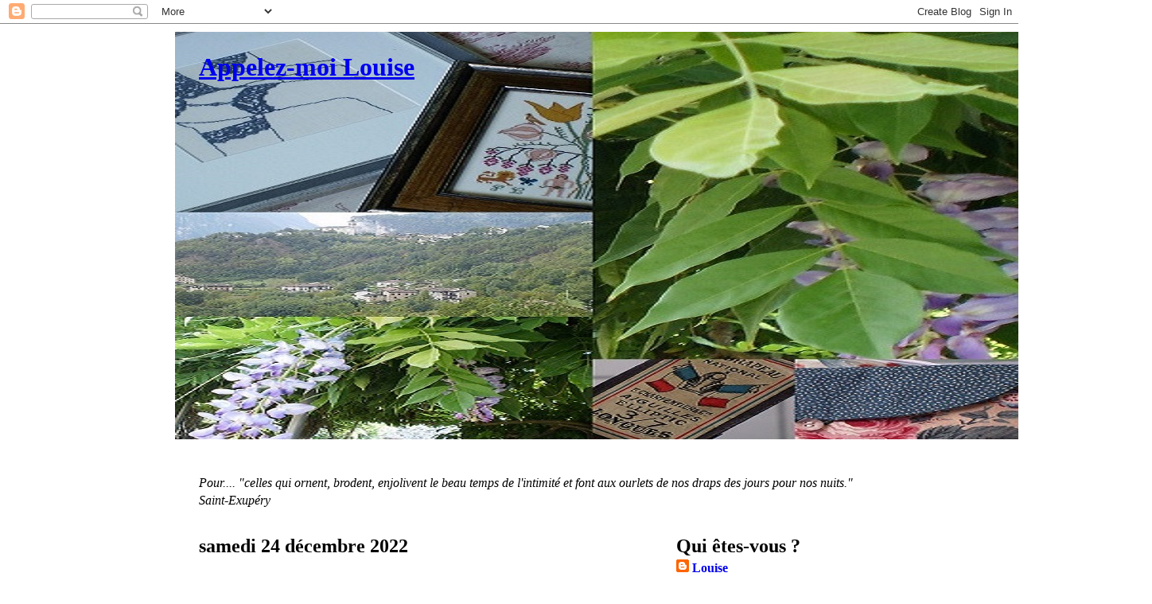

--- FILE ---
content_type: text/html; charset=UTF-8
request_url: http://appelez-moilouise.blogspot.com/2022/12/cinq-sept.html
body_size: 16161
content:
<!DOCTYPE html>
<html class='v2' dir='ltr' lang='fr'>
<head>
<link href='https://www.blogger.com/static/v1/widgets/335934321-css_bundle_v2.css' rel='stylesheet' type='text/css'/>
<meta content='width=1100' name='viewport'/>
<meta content='text/html; charset=UTF-8' http-equiv='Content-Type'/>
<meta content='blogger' name='generator'/>
<link href='http://appelez-moilouise.blogspot.com/favicon.ico' rel='icon' type='image/x-icon'/>
<link href='http://appelez-moilouise.blogspot.com/2022/12/cinq-sept.html' rel='canonical'/>
<link rel="alternate" type="application/atom+xml" title="Appelez-moi Louise - Atom" href="http://appelez-moilouise.blogspot.com/feeds/posts/default" />
<link rel="alternate" type="application/rss+xml" title="Appelez-moi Louise - RSS" href="http://appelez-moilouise.blogspot.com/feeds/posts/default?alt=rss" />
<link rel="service.post" type="application/atom+xml" title="Appelez-moi Louise - Atom" href="https://www.blogger.com/feeds/833373425758172638/posts/default" />

<link rel="alternate" type="application/atom+xml" title="Appelez-moi Louise - Atom" href="http://appelez-moilouise.blogspot.com/feeds/5005184730989199319/comments/default" />
<!--Can't find substitution for tag [blog.ieCssRetrofitLinks]-->
<link href='https://blogger.googleusercontent.com/img/b/R29vZ2xl/AVvXsEgym8KlzpyebWSLXl9zW-4NSEKX2BIh1xkXgJ_mK492hi6j5_u9GmMuDcFEpdJfE2DkKD5kCQqJkVfTzq3e_zH5OvgaCdSdnP-MnZ7Yo02wZsWFxoj5Z2O_OxLfzIM45CpZToh41Att6iX0Iql5A5V0-RkJ4aKpUHC3ZwrgEY99uQaFyp6aYsSJsiaL7w/s320/PC120279.JPG' rel='image_src'/>
<meta content='http://appelez-moilouise.blogspot.com/2022/12/cinq-sept.html' property='og:url'/>
<meta content='Appelez-moi Louise' property='og:title'/>
<meta content='  Cinq à sept ......... matinal        A partager,  à distribuer, à ....déguster sans modération ! Joyeux Noël  !!!!!' property='og:description'/>
<meta content='https://blogger.googleusercontent.com/img/b/R29vZ2xl/AVvXsEgym8KlzpyebWSLXl9zW-4NSEKX2BIh1xkXgJ_mK492hi6j5_u9GmMuDcFEpdJfE2DkKD5kCQqJkVfTzq3e_zH5OvgaCdSdnP-MnZ7Yo02wZsWFxoj5Z2O_OxLfzIM45CpZToh41Att6iX0Iql5A5V0-RkJ4aKpUHC3ZwrgEY99uQaFyp6aYsSJsiaL7w/w1200-h630-p-k-no-nu/PC120279.JPG' property='og:image'/>
<title>Appelez-moi Louise</title>
<style id='page-skin-1' type='text/css'><!--
/*-----------------------------------------------
Blogger Template Style
Name: Dynamic Views
----------------------------------------------- */
/* Variable definitions
====================
<Variable name="keycolor" description="Main Color" type="color" default="#ffffff"
variants="#2b256f,#00b2b4,#4ba976,#696f00,#b38f00,#f07300,#d0422c,#f37a86,#7b5341"/>
<Group description="Page">
<Variable name="page.text.font" description="Font" type="font"
default="'Helvetica Neue Light', HelveticaNeue-Light, 'Helvetica Neue', Helvetica, Arial, sans-serif"/>
<Variable name="page.text.color" description="Text Color" type="color"
default="#333333" variants="#333333"/>
<Variable name="body.background.color" description="Background Color" type="color"
default="#EEEEEE"
variants="#dfdfea,#d9f4f4,#e4f2eb,#e9ead9,#f4eed9,#fdead9,#f8e3e0,#fdebed,#ebe5e3"/>
</Group>
<Variable name="body.background" description="Body Background" type="background"
color="#EEEEEE" default="$(color) none repeat scroll top left"/>
<Group description="Header">
<Variable name="header.background.color" description="Background Color" type="color"
default="#F3F3F3" variants="#F3F3F3"/>
</Group>
<Group description="Header Bar">
<Variable name="primary.color" description="Background Color" type="color"
default="#333333" variants="#2b256f,#00b2b4,#4ba976,#696f00,#b38f00,#f07300,#d0422c,#f37a86,#7b5341"/>
<Variable name="menu.font" description="Font" type="font"
default="'Helvetica Neue Light', HelveticaNeue-Light, 'Helvetica Neue', Helvetica, Arial, sans-serif"/>
<Variable name="menu.text.color" description="Text Color" type="color"
default="#FFFFFF" variants="#FFFFFF"/>
</Group>
<Group description="Links">
<Variable name="link.font" description="Link Text" type="font"
default="'Helvetica Neue Light', HelveticaNeue-Light, 'Helvetica Neue', Helvetica, Arial, sans-serif"/>
<Variable name="link.color" description="Link Color" type="color"
default="#009EB8"
variants="#2b256f,#00b2b4,#4ba976,#696f00,#b38f00,#f07300,#d0422c,#f37a86,#7b5341"/>
<Variable name="link.hover.color" description="Link Hover Color" type="color"
default="#009EB8"
variants="#2b256f,#00b2b4,#4ba976,#696f00,#b38f00,#f07300,#d0422c,#f37a86,#7b5341"/>
<Variable name="link.visited.color" description="Link Visited Color" type="color"
default="#009EB8"
variants="#2b256f,#00b2b4,#4ba976,#696f00,#b38f00,#f07300,#d0422c,#f37a86,#7b5341"/>
</Group>
<Group description="Blog Title">
<Variable name="blog.title.font" description="Font" type="font"
default="'Helvetica Neue Light', HelveticaNeue-Light, 'Helvetica Neue', Helvetica, Arial, sans-serif"/>
<Variable name="blog.title.color" description="Color" type="color"
default="#555555" variants="#555555"/>
</Group>
<Group description="Blog Description">
<Variable name="blog.description.font" description="Font" type="font"
default="'Helvetica Neue Light', HelveticaNeue-Light, 'Helvetica Neue', Helvetica, Arial, sans-serif"/>
<Variable name="blog.description.color" description="Color" type="color"
default="#555555" variants="#555555"/>
</Group>
<Group description="Post Title">
<Variable name="post.title.font" description="Font" type="font"
default="'Helvetica Neue Light', HelveticaNeue-Light, 'Helvetica Neue', Helvetica, Arial, sans-serif"/>
<Variable name="post.title.color" description="Color" type="color"
default="#333333" variants="#333333"/>
</Group>
<Group description="Date Ribbon">
<Variable name="ribbon.color" description="Color" type="color"
default="#666666" variants="#2b256f,#00b2b4,#4ba976,#696f00,#b38f00,#f07300,#d0422c,#f37a86,#7b5341"/>
<Variable name="ribbon.hover.color" description="Hover Color" type="color"
default="#AD3A2B" variants="#AD3A2B"/>
</Group>
<Variable name="blitzview" description="Initial view type" type="string" default="sidebar"/>
*/
/* BEGIN CUT */
{
"font:Text": "'Helvetica Neue Light', HelveticaNeue-Light, 'Helvetica Neue', Helvetica, Arial, sans-serif",
"color:Text": "#333333",
"image:Background": "#EEEEEE none repeat scroll top left",
"color:Background": "#EEEEEE",
"color:Header Background": "#F3F3F3",
"color:Primary": "#333333",
"color:Menu Text": "#FFFFFF",
"font:Menu": "'Helvetica Neue Light', HelveticaNeue-Light, 'Helvetica Neue', Helvetica, Arial, sans-serif",
"font:Link": "'Helvetica Neue Light', HelveticaNeue-Light, 'Helvetica Neue', Helvetica, Arial, sans-serif",
"color:Link": "#009EB8",
"color:Link Visited": "#009EB8",
"color:Link Hover": "#009EB8",
"font:Blog Title": "'Helvetica Neue Light', HelveticaNeue-Light, 'Helvetica Neue', Helvetica, Arial, sans-serif",
"color:Blog Title": "#555555",
"font:Blog Description": "'Helvetica Neue Light', HelveticaNeue-Light, 'Helvetica Neue', Helvetica, Arial, sans-serif",
"color:Blog Description": "#555555",
"font:Post Title": "'Helvetica Neue Light', HelveticaNeue-Light, 'Helvetica Neue', Helvetica, Arial, sans-serif",
"color:Post Title": "#333333",
"color:Ribbon": "#666666",
"color:Ribbon Hover": "#AD3A2B",
"view": "classic"
}
/* END CUT */

--></style>
<style id='template-skin-1' type='text/css'><!--
body {
min-width: 860px;
}
.content-outer, .content-fauxcolumn-outer, .region-inner {
min-width: 860px;
max-width: 860px;
_width: 860px;
}
.main-inner .columns {
padding-left: 0px;
padding-right: 260px;
}
.main-inner .fauxcolumn-center-outer {
left: 0px;
right: 260px;
/* IE6 does not respect left and right together */
_width: expression(this.parentNode.offsetWidth -
parseInt("0px") -
parseInt("260px") + 'px');
}
.main-inner .fauxcolumn-left-outer {
width: 0px;
}
.main-inner .fauxcolumn-right-outer {
width: 260px;
}
.main-inner .column-left-outer {
width: 0px;
right: 100%;
margin-left: -0px;
}
.main-inner .column-right-outer {
width: 260px;
margin-right: -260px;
}
#layout {
min-width: 0;
}
#layout .content-outer {
min-width: 0;
width: 800px;
}
#layout .region-inner {
min-width: 0;
width: auto;
}
body#layout div.add_widget {
padding: 8px;
}
body#layout div.add_widget a {
margin-left: 32px;
}
--></style>
<link href='https://www.blogger.com/dyn-css/authorization.css?targetBlogID=833373425758172638&amp;zx=d889ffb2-eeb8-40e5-b194-507f2e799d95' media='none' onload='if(media!=&#39;all&#39;)media=&#39;all&#39;' rel='stylesheet'/><noscript><link href='https://www.blogger.com/dyn-css/authorization.css?targetBlogID=833373425758172638&amp;zx=d889ffb2-eeb8-40e5-b194-507f2e799d95' rel='stylesheet'/></noscript>
<meta name='google-adsense-platform-account' content='ca-host-pub-1556223355139109'/>
<meta name='google-adsense-platform-domain' content='blogspot.com'/>

</head>
<body class='loading variant-classic'>
<div class='navbar section' id='navbar' name='Navbar'><div class='widget Navbar' data-version='1' id='Navbar1'><script type="text/javascript">
    function setAttributeOnload(object, attribute, val) {
      if(window.addEventListener) {
        window.addEventListener('load',
          function(){ object[attribute] = val; }, false);
      } else {
        window.attachEvent('onload', function(){ object[attribute] = val; });
      }
    }
  </script>
<div id="navbar-iframe-container"></div>
<script type="text/javascript" src="https://apis.google.com/js/platform.js"></script>
<script type="text/javascript">
      gapi.load("gapi.iframes:gapi.iframes.style.bubble", function() {
        if (gapi.iframes && gapi.iframes.getContext) {
          gapi.iframes.getContext().openChild({
              url: 'https://www.blogger.com/navbar/833373425758172638?po\x3d5005184730989199319\x26origin\x3dhttp://appelez-moilouise.blogspot.com',
              where: document.getElementById("navbar-iframe-container"),
              id: "navbar-iframe"
          });
        }
      });
    </script><script type="text/javascript">
(function() {
var script = document.createElement('script');
script.type = 'text/javascript';
script.src = '//pagead2.googlesyndication.com/pagead/js/google_top_exp.js';
var head = document.getElementsByTagName('head')[0];
if (head) {
head.appendChild(script);
}})();
</script>
</div></div>
<div class='body-fauxcolumns'>
<div class='fauxcolumn-outer body-fauxcolumn-outer'>
<div class='cap-top'>
<div class='cap-left'></div>
<div class='cap-right'></div>
</div>
<div class='fauxborder-left'>
<div class='fauxborder-right'></div>
<div class='fauxcolumn-inner'>
</div>
</div>
<div class='cap-bottom'>
<div class='cap-left'></div>
<div class='cap-right'></div>
</div>
</div>
</div>
<div class='content'>
<div class='content-fauxcolumns'>
<div class='fauxcolumn-outer content-fauxcolumn-outer'>
<div class='cap-top'>
<div class='cap-left'></div>
<div class='cap-right'></div>
</div>
<div class='fauxborder-left'>
<div class='fauxborder-right'></div>
<div class='fauxcolumn-inner'>
</div>
</div>
<div class='cap-bottom'>
<div class='cap-left'></div>
<div class='cap-right'></div>
</div>
</div>
</div>
<div class='content-outer'>
<div class='content-cap-top cap-top'>
<div class='cap-left'></div>
<div class='cap-right'></div>
</div>
<div class='fauxborder-left content-fauxborder-left'>
<div class='fauxborder-right content-fauxborder-right'></div>
<div class='content-inner'>
<header>
<div class='header-outer'>
<div class='header-cap-top cap-top'>
<div class='cap-left'></div>
<div class='cap-right'></div>
</div>
<div class='fauxborder-left header-fauxborder-left'>
<div class='fauxborder-right header-fauxborder-right'></div>
<div class='region-inner header-inner'>
<div class='header section' id='header' name='En-tête'><div class='widget Header' data-version='1' id='Header1'>
<div id='header-inner' style='background-image: url("https://blogger.googleusercontent.com/img/b/R29vZ2xl/AVvXsEi_-eayuZpyhK8upJi_46A0Q1hrZgoEA4eTBSVviFkF52BNGaJcqMsktOs59PeiyQUdf5hLOQfYN6V6DyIVnjNy7pjDi__0zslYY4-cq_ZTG8fvTUzT1p4Rx_88b5k1IlfUERqH4dtsZgdi/s1600-r/%25D0%25AF%25D0%25BD%25D0%25B4%25D0%25B5%25D0%25BA%25D1%2581.jpg"); background-position: left; width: 1228px; min-height: 512px; _height: 512px; background-repeat: no-repeat; '>
<div class='titlewrapper' style='background: transparent'>
<h1 class='title' style='background: transparent; border-width: 0px'>
<a href='http://appelez-moilouise.blogspot.com/'>
Appelez-moi Louise
</a>
</h1>
</div>
<div class='descriptionwrapper'>
<p class='description'><span>
</span></p>
</div>
</div>
</div></div>
</div>
</div>
<div class='header-cap-bottom cap-bottom'>
<div class='cap-left'></div>
<div class='cap-right'></div>
</div>
</div>
</header>
<div class='tabs-outer'>
<div class='tabs-cap-top cap-top'>
<div class='cap-left'></div>
<div class='cap-right'></div>
</div>
<div class='fauxborder-left tabs-fauxborder-left'>
<div class='fauxborder-right tabs-fauxborder-right'></div>
<div class='region-inner tabs-inner'>
<div class='tabs section' id='crosscol' name='Toutes les colonnes'><div class='widget Text' data-version='1' id='Text2'>
<div class='widget-content'>
<br/><br/><i>Pour.... "celles qui ornent, brodent, enjolivent le beau temps de l'intimité et font aux ourlets de nos draps des jours pour nos nuits."                Saint-Exupéry</i><br/>
</div>
<div class='clear'></div>
</div></div>
<div class='tabs no-items section' id='crosscol-overflow' name='Cross-Column 2'></div>
</div>
</div>
<div class='tabs-cap-bottom cap-bottom'>
<div class='cap-left'></div>
<div class='cap-right'></div>
</div>
</div>
<div class='main-outer'>
<div class='main-cap-top cap-top'>
<div class='cap-left'></div>
<div class='cap-right'></div>
</div>
<div class='fauxborder-left main-fauxborder-left'>
<div class='fauxborder-right main-fauxborder-right'></div>
<div class='region-inner main-inner'>
<div class='columns fauxcolumns'>
<div class='fauxcolumn-outer fauxcolumn-center-outer'>
<div class='cap-top'>
<div class='cap-left'></div>
<div class='cap-right'></div>
</div>
<div class='fauxborder-left'>
<div class='fauxborder-right'></div>
<div class='fauxcolumn-inner'>
</div>
</div>
<div class='cap-bottom'>
<div class='cap-left'></div>
<div class='cap-right'></div>
</div>
</div>
<div class='fauxcolumn-outer fauxcolumn-left-outer'>
<div class='cap-top'>
<div class='cap-left'></div>
<div class='cap-right'></div>
</div>
<div class='fauxborder-left'>
<div class='fauxborder-right'></div>
<div class='fauxcolumn-inner'>
</div>
</div>
<div class='cap-bottom'>
<div class='cap-left'></div>
<div class='cap-right'></div>
</div>
</div>
<div class='fauxcolumn-outer fauxcolumn-right-outer'>
<div class='cap-top'>
<div class='cap-left'></div>
<div class='cap-right'></div>
</div>
<div class='fauxborder-left'>
<div class='fauxborder-right'></div>
<div class='fauxcolumn-inner'>
</div>
</div>
<div class='cap-bottom'>
<div class='cap-left'></div>
<div class='cap-right'></div>
</div>
</div>
<!-- corrects IE6 width calculation -->
<div class='columns-inner'>
<div class='column-center-outer'>
<div class='column-center-inner'>
<div class='main section' id='main' name='Principal'><div class='widget Blog' data-version='1' id='Blog1'>
<div class='blog-posts hfeed'>

          <div class="date-outer">
        
<h2 class='date-header'><span>samedi 24 décembre 2022</span></h2>

          <div class="date-posts">
        
<div class='post-outer'>
<div class='post hentry uncustomized-post-template' itemprop='blogPost' itemscope='itemscope' itemtype='http://schema.org/BlogPosting'>
<meta content='https://blogger.googleusercontent.com/img/b/R29vZ2xl/AVvXsEgym8KlzpyebWSLXl9zW-4NSEKX2BIh1xkXgJ_mK492hi6j5_u9GmMuDcFEpdJfE2DkKD5kCQqJkVfTzq3e_zH5OvgaCdSdnP-MnZ7Yo02wZsWFxoj5Z2O_OxLfzIM45CpZToh41Att6iX0Iql5A5V0-RkJ4aKpUHC3ZwrgEY99uQaFyp6aYsSJsiaL7w/s320/PC120279.JPG' itemprop='image_url'/>
<meta content='833373425758172638' itemprop='blogId'/>
<meta content='5005184730989199319' itemprop='postId'/>
<a name='5005184730989199319'></a>
<div class='post-header'>
<div class='post-header-line-1'></div>
</div>
<div class='post-body entry-content' id='post-body-5005184730989199319' itemprop='description articleBody'>
<p>&nbsp;</p><p><b><span style="font-size: x-large;"><i>Cinq à sept ......... matinal&nbsp;</i></span></b></p><p><span style="font-size: large;"><i>&nbsp;</i></span></p><p><span style="font-size: large;"><i>&nbsp;</i></span></p><p><span style="font-size: large;"><i></i></span></p><div class="separator" style="clear: both; text-align: center;"><span style="font-size: large;"><i><a href="https://blogger.googleusercontent.com/img/b/R29vZ2xl/AVvXsEgym8KlzpyebWSLXl9zW-4NSEKX2BIh1xkXgJ_mK492hi6j5_u9GmMuDcFEpdJfE2DkKD5kCQqJkVfTzq3e_zH5OvgaCdSdnP-MnZ7Yo02wZsWFxoj5Z2O_OxLfzIM45CpZToh41Att6iX0Iql5A5V0-RkJ4aKpUHC3ZwrgEY99uQaFyp6aYsSJsiaL7w/s3264/PC120279.JPG" imageanchor="1" style="margin-left: 1em; margin-right: 1em;"><img border="0" data-original-height="2448" data-original-width="3264" height="240" src="https://blogger.googleusercontent.com/img/b/R29vZ2xl/AVvXsEgym8KlzpyebWSLXl9zW-4NSEKX2BIh1xkXgJ_mK492hi6j5_u9GmMuDcFEpdJfE2DkKD5kCQqJkVfTzq3e_zH5OvgaCdSdnP-MnZ7Yo02wZsWFxoj5Z2O_OxLfzIM45CpZToh41Att6iX0Iql5A5V0-RkJ4aKpUHC3ZwrgEY99uQaFyp6aYsSJsiaL7w/s320/PC120279.JPG" width="320" /></a></i></span></div><span style="font-size: large;"><i>&nbsp;</i></span><p></p><p><span style="font-size: large;">A partager,&nbsp; à distribuer, à ....déguster sans modération !</span></p><p><span style="font-size: large;"><i>Joyeux Noël&nbsp; !!!!!</i></span><br /></p>
<div style='clear: both;'></div>
</div>
<div class='post-footer'>
<div class='post-footer-line post-footer-line-1'>
<span class='post-author vcard'>
</span>
<span class='post-timestamp'>
</span>
<span class='post-comment-link'>
</span>
<span class='post-icons'>
<span class='item-control blog-admin pid-1911150447'>
<a href='https://www.blogger.com/post-edit.g?blogID=833373425758172638&postID=5005184730989199319&from=pencil' title='Modifier l&#39;article'>
<img alt='' class='icon-action' height='18' src='https://resources.blogblog.com/img/icon18_edit_allbkg.gif' width='18'/>
</a>
</span>
</span>
<div class='post-share-buttons goog-inline-block'>
</div>
</div>
<div class='post-footer-line post-footer-line-2'>
<span class='post-labels'>
</span>
</div>
<div class='post-footer-line post-footer-line-3'>
<span class='post-location'>
</span>
</div>
</div>
</div>
<div class='comments' id='comments'>
<a name='comments'></a>
<h4>4&#160;commentaires:</h4>
<div class='comments-content'>
<script async='async' src='' type='text/javascript'></script>
<script type='text/javascript'>
    (function() {
      var items = null;
      var msgs = null;
      var config = {};

// <![CDATA[
      var cursor = null;
      if (items && items.length > 0) {
        cursor = parseInt(items[items.length - 1].timestamp) + 1;
      }

      var bodyFromEntry = function(entry) {
        var text = (entry &&
                    ((entry.content && entry.content.$t) ||
                     (entry.summary && entry.summary.$t))) ||
            '';
        if (entry && entry.gd$extendedProperty) {
          for (var k in entry.gd$extendedProperty) {
            if (entry.gd$extendedProperty[k].name == 'blogger.contentRemoved') {
              return '<span class="deleted-comment">' + text + '</span>';
            }
          }
        }
        return text;
      }

      var parse = function(data) {
        cursor = null;
        var comments = [];
        if (data && data.feed && data.feed.entry) {
          for (var i = 0, entry; entry = data.feed.entry[i]; i++) {
            var comment = {};
            // comment ID, parsed out of the original id format
            var id = /blog-(\d+).post-(\d+)/.exec(entry.id.$t);
            comment.id = id ? id[2] : null;
            comment.body = bodyFromEntry(entry);
            comment.timestamp = Date.parse(entry.published.$t) + '';
            if (entry.author && entry.author.constructor === Array) {
              var auth = entry.author[0];
              if (auth) {
                comment.author = {
                  name: (auth.name ? auth.name.$t : undefined),
                  profileUrl: (auth.uri ? auth.uri.$t : undefined),
                  avatarUrl: (auth.gd$image ? auth.gd$image.src : undefined)
                };
              }
            }
            if (entry.link) {
              if (entry.link[2]) {
                comment.link = comment.permalink = entry.link[2].href;
              }
              if (entry.link[3]) {
                var pid = /.*comments\/default\/(\d+)\?.*/.exec(entry.link[3].href);
                if (pid && pid[1]) {
                  comment.parentId = pid[1];
                }
              }
            }
            comment.deleteclass = 'item-control blog-admin';
            if (entry.gd$extendedProperty) {
              for (var k in entry.gd$extendedProperty) {
                if (entry.gd$extendedProperty[k].name == 'blogger.itemClass') {
                  comment.deleteclass += ' ' + entry.gd$extendedProperty[k].value;
                } else if (entry.gd$extendedProperty[k].name == 'blogger.displayTime') {
                  comment.displayTime = entry.gd$extendedProperty[k].value;
                }
              }
            }
            comments.push(comment);
          }
        }
        return comments;
      };

      var paginator = function(callback) {
        if (hasMore()) {
          var url = config.feed + '?alt=json&v=2&orderby=published&reverse=false&max-results=50';
          if (cursor) {
            url += '&published-min=' + new Date(cursor).toISOString();
          }
          window.bloggercomments = function(data) {
            var parsed = parse(data);
            cursor = parsed.length < 50 ? null
                : parseInt(parsed[parsed.length - 1].timestamp) + 1
            callback(parsed);
            window.bloggercomments = null;
          }
          url += '&callback=bloggercomments';
          var script = document.createElement('script');
          script.type = 'text/javascript';
          script.src = url;
          document.getElementsByTagName('head')[0].appendChild(script);
        }
      };
      var hasMore = function() {
        return !!cursor;
      };
      var getMeta = function(key, comment) {
        if ('iswriter' == key) {
          var matches = !!comment.author
              && comment.author.name == config.authorName
              && comment.author.profileUrl == config.authorUrl;
          return matches ? 'true' : '';
        } else if ('deletelink' == key) {
          return config.baseUri + '/comment/delete/'
               + config.blogId + '/' + comment.id;
        } else if ('deleteclass' == key) {
          return comment.deleteclass;
        }
        return '';
      };

      var replybox = null;
      var replyUrlParts = null;
      var replyParent = undefined;

      var onReply = function(commentId, domId) {
        if (replybox == null) {
          // lazily cache replybox, and adjust to suit this style:
          replybox = document.getElementById('comment-editor');
          if (replybox != null) {
            replybox.height = '250px';
            replybox.style.display = 'block';
            replyUrlParts = replybox.src.split('#');
          }
        }
        if (replybox && (commentId !== replyParent)) {
          replybox.src = '';
          document.getElementById(domId).insertBefore(replybox, null);
          replybox.src = replyUrlParts[0]
              + (commentId ? '&parentID=' + commentId : '')
              + '#' + replyUrlParts[1];
          replyParent = commentId;
        }
      };

      var hash = (window.location.hash || '#').substring(1);
      var startThread, targetComment;
      if (/^comment-form_/.test(hash)) {
        startThread = hash.substring('comment-form_'.length);
      } else if (/^c[0-9]+$/.test(hash)) {
        targetComment = hash.substring(1);
      }

      // Configure commenting API:
      var configJso = {
        'maxDepth': config.maxThreadDepth
      };
      var provider = {
        'id': config.postId,
        'data': items,
        'loadNext': paginator,
        'hasMore': hasMore,
        'getMeta': getMeta,
        'onReply': onReply,
        'rendered': true,
        'initComment': targetComment,
        'initReplyThread': startThread,
        'config': configJso,
        'messages': msgs
      };

      var render = function() {
        if (window.goog && window.goog.comments) {
          var holder = document.getElementById('comment-holder');
          window.goog.comments.render(holder, provider);
        }
      };

      // render now, or queue to render when library loads:
      if (window.goog && window.goog.comments) {
        render();
      } else {
        window.goog = window.goog || {};
        window.goog.comments = window.goog.comments || {};
        window.goog.comments.loadQueue = window.goog.comments.loadQueue || [];
        window.goog.comments.loadQueue.push(render);
      }
    })();
// ]]>
  </script>
<div id='comment-holder'>
<div class="comment-thread toplevel-thread"><ol id="top-ra"><li class="comment" id="c8576610006977291026"><div class="avatar-image-container"><img src="//resources.blogblog.com/img/blank.gif" alt=""/></div><div class="comment-block"><div class="comment-header"><cite class="user">Anonyme</cite><span class="icon user "></span><span class="datetime secondary-text"><a rel="nofollow" href="http://appelez-moilouise.blogspot.com/2022/12/cinq-sept.html?showComment=1672141678159#c8576610006977291026">27 décembre 2022 à 11:47</a></span></div><p class="comment-content">C&#39;est quoi ??? confitures ? salade de fruits ? </p><span class="comment-actions secondary-text"><a class="comment-reply" target="_self" data-comment-id="8576610006977291026">Répondre</a><span class="item-control blog-admin blog-admin pid-848490305"><a target="_self" href="https://www.blogger.com/comment/delete/833373425758172638/8576610006977291026">Supprimer</a></span></span></div><div class="comment-replies"><div id="c8576610006977291026-rt" class="comment-thread inline-thread hidden"><span class="thread-toggle thread-expanded"><span class="thread-arrow"></span><span class="thread-count"><a target="_self">Réponses</a></span></span><ol id="c8576610006977291026-ra" class="thread-chrome thread-expanded"><div></div><div id="c8576610006977291026-continue" class="continue"><a class="comment-reply" target="_self" data-comment-id="8576610006977291026">Répondre</a></div></ol></div></div><div class="comment-replybox-single" id="c8576610006977291026-ce"></div></li><li class="comment" id="c1705305129369154649"><div class="avatar-image-container"><img src="//resources.blogblog.com/img/blank.gif" alt=""/></div><div class="comment-block"><div class="comment-header"><cite class="user">Anonyme</cite><span class="icon user "></span><span class="datetime secondary-text"><a rel="nofollow" href="http://appelez-moilouise.blogspot.com/2022/12/cinq-sept.html?showComment=1672143416106#c1705305129369154649">27 décembre 2022 à 12:16</a></span></div><p class="comment-content">C,est la &#39;&quot;confiture de Noël&quot; ?</p><span class="comment-actions secondary-text"><a class="comment-reply" target="_self" data-comment-id="1705305129369154649">Répondre</a><span class="item-control blog-admin blog-admin pid-848490305"><a target="_self" href="https://www.blogger.com/comment/delete/833373425758172638/1705305129369154649">Supprimer</a></span></span></div><div class="comment-replies"><div id="c1705305129369154649-rt" class="comment-thread inline-thread"><span class="thread-toggle thread-expanded"><span class="thread-arrow"></span><span class="thread-count"><a target="_self">Réponses</a></span></span><ol id="c1705305129369154649-ra" class="thread-chrome thread-expanded"><div><li class="comment" id="c5291376268273052160"><div class="avatar-image-container"><img src="//resources.blogblog.com/img/blank.gif" alt=""/></div><div class="comment-block"><div class="comment-header"><cite class="user">Anonyme</cite><span class="icon user "></span><span class="datetime secondary-text"><a rel="nofollow" href="http://appelez-moilouise.blogspot.com/2022/12/cinq-sept.html?showComment=1672208234946#c5291376268273052160">28 décembre 2022 à 06:17</a></span></div><p class="comment-content">Je ne connais pas cette tradition... local ?<br></p><span class="comment-actions secondary-text"><span class="item-control blog-admin blog-admin pid-848490305"><a target="_self" href="https://www.blogger.com/comment/delete/833373425758172638/5291376268273052160">Supprimer</a></span></span></div><div class="comment-replies"><div id="c5291376268273052160-rt" class="comment-thread inline-thread hidden"><span class="thread-toggle thread-expanded"><span class="thread-arrow"></span><span class="thread-count"><a target="_self">Réponses</a></span></span><ol id="c5291376268273052160-ra" class="thread-chrome thread-expanded"><div></div><div id="c5291376268273052160-continue" class="continue"><a class="comment-reply" target="_self" data-comment-id="5291376268273052160">Répondre</a></div></ol></div></div><div class="comment-replybox-single" id="c5291376268273052160-ce"></div></li></div><div id="c1705305129369154649-continue" class="continue"><a class="comment-reply" target="_self" data-comment-id="1705305129369154649">Répondre</a></div></ol></div></div><div class="comment-replybox-single" id="c1705305129369154649-ce"></div></li><li class="comment" id="c7845195971224835241"><div class="avatar-image-container"><img src="//www.blogger.com/img/blogger_logo_round_35.png" alt=""/></div><div class="comment-block"><div class="comment-header"><cite class="user"><a href="https://www.blogger.com/profile/06460728796666553160" rel="nofollow">Louise</a></cite><span class="icon user blog-author"></span><span class="datetime secondary-text"><a rel="nofollow" href="http://appelez-moilouise.blogspot.com/2022/12/cinq-sept.html?showComment=1672209595361#c7845195971224835241">28 décembre 2022 à 06:39</a></span></div><p class="comment-content">Non, cette confiture accompagne le foie gras, mais pas seulement. Il faut juste savoir que lorsque l&#39;on ouvre le pot, on ne s&#39;arrête qu&#39;une fois arrivé au fond....... La recette est citée sur mon blog en décembre 2017.</p><span class="comment-actions secondary-text"><a class="comment-reply" target="_self" data-comment-id="7845195971224835241">Répondre</a><span class="item-control blog-admin blog-admin pid-1911150447"><a target="_self" href="https://www.blogger.com/comment/delete/833373425758172638/7845195971224835241">Supprimer</a></span></span></div><div class="comment-replies"><div id="c7845195971224835241-rt" class="comment-thread inline-thread hidden"><span class="thread-toggle thread-expanded"><span class="thread-arrow"></span><span class="thread-count"><a target="_self">Réponses</a></span></span><ol id="c7845195971224835241-ra" class="thread-chrome thread-expanded"><div></div><div id="c7845195971224835241-continue" class="continue"><a class="comment-reply" target="_self" data-comment-id="7845195971224835241">Répondre</a></div></ol></div></div><div class="comment-replybox-single" id="c7845195971224835241-ce"></div></li></ol><div id="top-continue" class="continue"><a class="comment-reply" target="_self">Ajouter un commentaire</a></div><div class="comment-replybox-thread" id="top-ce"></div><div class="loadmore hidden" data-post-id="5005184730989199319"><a target="_self">Charger la suite...</a></div></div>
</div>
</div>
<p class='comment-footer'>
<div class='comment-form'>
<a name='comment-form'></a>
<p>
</p>
<a href='https://www.blogger.com/comment/frame/833373425758172638?po=5005184730989199319&hl=fr&saa=85391&origin=http://appelez-moilouise.blogspot.com' id='comment-editor-src'></a>
<iframe allowtransparency='true' class='blogger-iframe-colorize blogger-comment-from-post' frameborder='0' height='410px' id='comment-editor' name='comment-editor' src='' width='100%'></iframe>
<script src='https://www.blogger.com/static/v1/jsbin/2830521187-comment_from_post_iframe.js' type='text/javascript'></script>
<script type='text/javascript'>
      BLOG_CMT_createIframe('https://www.blogger.com/rpc_relay.html');
    </script>
</div>
</p>
<div id='backlinks-container'>
<div id='Blog1_backlinks-container'>
</div>
</div>
</div>
</div>

        </div></div>
      
</div>
<div class='blog-pager' id='blog-pager'>
<span id='blog-pager-newer-link'>
<a class='blog-pager-newer-link' href='http://appelez-moilouise.blogspot.com/2023/01/voeux-faire-des-voeux-pour-l-annee-qui.html' id='Blog1_blog-pager-newer-link' title='Article plus récent'>Article plus récent</a>
</span>
<span id='blog-pager-older-link'>
<a class='blog-pager-older-link' href='http://appelez-moilouise.blogspot.com/2022/08/marque-page-grille-mtsa-marque-page-jh.html' id='Blog1_blog-pager-older-link' title='Article plus ancien'>Article plus ancien</a>
</span>
<a class='home-link' href='http://appelez-moilouise.blogspot.com/'>Accueil</a>
</div>
<div class='clear'></div>
<div class='post-feeds'>
<div class='feed-links'>
Inscription à :
<a class='feed-link' href='http://appelez-moilouise.blogspot.com/feeds/5005184730989199319/comments/default' target='_blank' type='application/atom+xml'>Publier les commentaires (Atom)</a>
</div>
</div>
</div></div>
</div>
</div>
<div class='column-left-outer'>
<div class='column-left-inner'>
<aside>
</aside>
</div>
</div>
<div class='column-right-outer'>
<div class='column-right-inner'>
<aside>
<div class='sidebar section' id='sidebar-right-1'><div class='widget Profile' data-version='1' id='Profile1'>
<h2>Qui êtes-vous ?</h2>
<div class='widget-content'>
<dl class='profile-datablock'>
<dt class='profile-data'>
<a class='profile-name-link g-profile' href='https://www.blogger.com/profile/06460728796666553160' rel='author' style='background-image: url(//www.blogger.com/img/logo-16.png);'>
Louise
</a>
</dt>
<dd class='profile-textblock'>j'ai un âge presque canonique, ce qui ne sous-entend pas que je sois canon. 
Je pratiquais l'humour corrosif jusqu'à mardi dernier où j'ai décidé de parfaire ma "féminine délicatesse".</dd>
</dl>
<a class='profile-link' href='https://www.blogger.com/profile/06460728796666553160' rel='author'>Afficher mon profil complet</a>
<div class='clear'></div>
</div>
</div><div class='widget Text' data-version='1' id='Text1'>
<h2 class='title'>bonjour !</h2>
<div class='widget-content'>
<i>merci de vous arrêter un moment ici.<br/>Je n'ai aucune prétention à vous intéresser, mais si vous aimez , ou n'aimez pas, ce que je fais ou ce que je dis, dites le moi, sans polémique mais sans complaisance.</i><br/><br/>
</div>
<div class='clear'></div>
</div><div class='widget BlogArchive' data-version='1' id='BlogArchive1'>
<h2>Archives du blog</h2>
<div class='widget-content'>
<div id='ArchiveList'>
<div id='BlogArchive1_ArchiveList'>
<ul class='hierarchy'>
<li class='archivedate collapsed'>
<a class='toggle' href='javascript:void(0)'>
<span class='zippy'>

        &#9658;&#160;
      
</span>
</a>
<a class='post-count-link' href='http://appelez-moilouise.blogspot.com/2023/'>
2023
</a>
<span class='post-count' dir='ltr'>(1)</span>
<ul class='hierarchy'>
<li class='archivedate collapsed'>
<a class='toggle' href='javascript:void(0)'>
<span class='zippy'>

        &#9658;&#160;
      
</span>
</a>
<a class='post-count-link' href='http://appelez-moilouise.blogspot.com/2023/01/'>
janvier
</a>
<span class='post-count' dir='ltr'>(1)</span>
</li>
</ul>
</li>
</ul>
<ul class='hierarchy'>
<li class='archivedate expanded'>
<a class='toggle' href='javascript:void(0)'>
<span class='zippy toggle-open'>

        &#9660;&#160;
      
</span>
</a>
<a class='post-count-link' href='http://appelez-moilouise.blogspot.com/2022/'>
2022
</a>
<span class='post-count' dir='ltr'>(9)</span>
<ul class='hierarchy'>
<li class='archivedate expanded'>
<a class='toggle' href='javascript:void(0)'>
<span class='zippy toggle-open'>

        &#9660;&#160;
      
</span>
</a>
<a class='post-count-link' href='http://appelez-moilouise.blogspot.com/2022/12/'>
décembre
</a>
<span class='post-count' dir='ltr'>(1)</span>
<ul class='posts'>
<li><a href='http://appelez-moilouise.blogspot.com/2022/12/cinq-sept.html'>&#160;Cinq à sept ......... matinal&#160;&#160;&#160;&#160;A partager,&#160; à d...</a></li>
</ul>
</li>
</ul>
<ul class='hierarchy'>
<li class='archivedate collapsed'>
<a class='toggle' href='javascript:void(0)'>
<span class='zippy'>

        &#9658;&#160;
      
</span>
</a>
<a class='post-count-link' href='http://appelez-moilouise.blogspot.com/2022/08/'>
août
</a>
<span class='post-count' dir='ltr'>(3)</span>
</li>
</ul>
<ul class='hierarchy'>
<li class='archivedate collapsed'>
<a class='toggle' href='javascript:void(0)'>
<span class='zippy'>

        &#9658;&#160;
      
</span>
</a>
<a class='post-count-link' href='http://appelez-moilouise.blogspot.com/2022/07/'>
juillet
</a>
<span class='post-count' dir='ltr'>(1)</span>
</li>
</ul>
<ul class='hierarchy'>
<li class='archivedate collapsed'>
<a class='toggle' href='javascript:void(0)'>
<span class='zippy'>

        &#9658;&#160;
      
</span>
</a>
<a class='post-count-link' href='http://appelez-moilouise.blogspot.com/2022/06/'>
juin
</a>
<span class='post-count' dir='ltr'>(1)</span>
</li>
</ul>
<ul class='hierarchy'>
<li class='archivedate collapsed'>
<a class='toggle' href='javascript:void(0)'>
<span class='zippy'>

        &#9658;&#160;
      
</span>
</a>
<a class='post-count-link' href='http://appelez-moilouise.blogspot.com/2022/04/'>
avril
</a>
<span class='post-count' dir='ltr'>(1)</span>
</li>
</ul>
<ul class='hierarchy'>
<li class='archivedate collapsed'>
<a class='toggle' href='javascript:void(0)'>
<span class='zippy'>

        &#9658;&#160;
      
</span>
</a>
<a class='post-count-link' href='http://appelez-moilouise.blogspot.com/2022/01/'>
janvier
</a>
<span class='post-count' dir='ltr'>(2)</span>
</li>
</ul>
</li>
</ul>
<ul class='hierarchy'>
<li class='archivedate collapsed'>
<a class='toggle' href='javascript:void(0)'>
<span class='zippy'>

        &#9658;&#160;
      
</span>
</a>
<a class='post-count-link' href='http://appelez-moilouise.blogspot.com/2020/'>
2020
</a>
<span class='post-count' dir='ltr'>(5)</span>
<ul class='hierarchy'>
<li class='archivedate collapsed'>
<a class='toggle' href='javascript:void(0)'>
<span class='zippy'>

        &#9658;&#160;
      
</span>
</a>
<a class='post-count-link' href='http://appelez-moilouise.blogspot.com/2020/12/'>
décembre
</a>
<span class='post-count' dir='ltr'>(1)</span>
</li>
</ul>
<ul class='hierarchy'>
<li class='archivedate collapsed'>
<a class='toggle' href='javascript:void(0)'>
<span class='zippy'>

        &#9658;&#160;
      
</span>
</a>
<a class='post-count-link' href='http://appelez-moilouise.blogspot.com/2020/10/'>
octobre
</a>
<span class='post-count' dir='ltr'>(1)</span>
</li>
</ul>
<ul class='hierarchy'>
<li class='archivedate collapsed'>
<a class='toggle' href='javascript:void(0)'>
<span class='zippy'>

        &#9658;&#160;
      
</span>
</a>
<a class='post-count-link' href='http://appelez-moilouise.blogspot.com/2020/04/'>
avril
</a>
<span class='post-count' dir='ltr'>(1)</span>
</li>
</ul>
<ul class='hierarchy'>
<li class='archivedate collapsed'>
<a class='toggle' href='javascript:void(0)'>
<span class='zippy'>

        &#9658;&#160;
      
</span>
</a>
<a class='post-count-link' href='http://appelez-moilouise.blogspot.com/2020/03/'>
mars
</a>
<span class='post-count' dir='ltr'>(1)</span>
</li>
</ul>
<ul class='hierarchy'>
<li class='archivedate collapsed'>
<a class='toggle' href='javascript:void(0)'>
<span class='zippy'>

        &#9658;&#160;
      
</span>
</a>
<a class='post-count-link' href='http://appelez-moilouise.blogspot.com/2020/01/'>
janvier
</a>
<span class='post-count' dir='ltr'>(1)</span>
</li>
</ul>
</li>
</ul>
<ul class='hierarchy'>
<li class='archivedate collapsed'>
<a class='toggle' href='javascript:void(0)'>
<span class='zippy'>

        &#9658;&#160;
      
</span>
</a>
<a class='post-count-link' href='http://appelez-moilouise.blogspot.com/2019/'>
2019
</a>
<span class='post-count' dir='ltr'>(8)</span>
<ul class='hierarchy'>
<li class='archivedate collapsed'>
<a class='toggle' href='javascript:void(0)'>
<span class='zippy'>

        &#9658;&#160;
      
</span>
</a>
<a class='post-count-link' href='http://appelez-moilouise.blogspot.com/2019/10/'>
octobre
</a>
<span class='post-count' dir='ltr'>(1)</span>
</li>
</ul>
<ul class='hierarchy'>
<li class='archivedate collapsed'>
<a class='toggle' href='javascript:void(0)'>
<span class='zippy'>

        &#9658;&#160;
      
</span>
</a>
<a class='post-count-link' href='http://appelez-moilouise.blogspot.com/2019/09/'>
septembre
</a>
<span class='post-count' dir='ltr'>(1)</span>
</li>
</ul>
<ul class='hierarchy'>
<li class='archivedate collapsed'>
<a class='toggle' href='javascript:void(0)'>
<span class='zippy'>

        &#9658;&#160;
      
</span>
</a>
<a class='post-count-link' href='http://appelez-moilouise.blogspot.com/2019/08/'>
août
</a>
<span class='post-count' dir='ltr'>(1)</span>
</li>
</ul>
<ul class='hierarchy'>
<li class='archivedate collapsed'>
<a class='toggle' href='javascript:void(0)'>
<span class='zippy'>

        &#9658;&#160;
      
</span>
</a>
<a class='post-count-link' href='http://appelez-moilouise.blogspot.com/2019/04/'>
avril
</a>
<span class='post-count' dir='ltr'>(1)</span>
</li>
</ul>
<ul class='hierarchy'>
<li class='archivedate collapsed'>
<a class='toggle' href='javascript:void(0)'>
<span class='zippy'>

        &#9658;&#160;
      
</span>
</a>
<a class='post-count-link' href='http://appelez-moilouise.blogspot.com/2019/02/'>
février
</a>
<span class='post-count' dir='ltr'>(1)</span>
</li>
</ul>
<ul class='hierarchy'>
<li class='archivedate collapsed'>
<a class='toggle' href='javascript:void(0)'>
<span class='zippy'>

        &#9658;&#160;
      
</span>
</a>
<a class='post-count-link' href='http://appelez-moilouise.blogspot.com/2019/01/'>
janvier
</a>
<span class='post-count' dir='ltr'>(3)</span>
</li>
</ul>
</li>
</ul>
<ul class='hierarchy'>
<li class='archivedate collapsed'>
<a class='toggle' href='javascript:void(0)'>
<span class='zippy'>

        &#9658;&#160;
      
</span>
</a>
<a class='post-count-link' href='http://appelez-moilouise.blogspot.com/2018/'>
2018
</a>
<span class='post-count' dir='ltr'>(19)</span>
<ul class='hierarchy'>
<li class='archivedate collapsed'>
<a class='toggle' href='javascript:void(0)'>
<span class='zippy'>

        &#9658;&#160;
      
</span>
</a>
<a class='post-count-link' href='http://appelez-moilouise.blogspot.com/2018/11/'>
novembre
</a>
<span class='post-count' dir='ltr'>(1)</span>
</li>
</ul>
<ul class='hierarchy'>
<li class='archivedate collapsed'>
<a class='toggle' href='javascript:void(0)'>
<span class='zippy'>

        &#9658;&#160;
      
</span>
</a>
<a class='post-count-link' href='http://appelez-moilouise.blogspot.com/2018/10/'>
octobre
</a>
<span class='post-count' dir='ltr'>(4)</span>
</li>
</ul>
<ul class='hierarchy'>
<li class='archivedate collapsed'>
<a class='toggle' href='javascript:void(0)'>
<span class='zippy'>

        &#9658;&#160;
      
</span>
</a>
<a class='post-count-link' href='http://appelez-moilouise.blogspot.com/2018/08/'>
août
</a>
<span class='post-count' dir='ltr'>(2)</span>
</li>
</ul>
<ul class='hierarchy'>
<li class='archivedate collapsed'>
<a class='toggle' href='javascript:void(0)'>
<span class='zippy'>

        &#9658;&#160;
      
</span>
</a>
<a class='post-count-link' href='http://appelez-moilouise.blogspot.com/2018/07/'>
juillet
</a>
<span class='post-count' dir='ltr'>(4)</span>
</li>
</ul>
<ul class='hierarchy'>
<li class='archivedate collapsed'>
<a class='toggle' href='javascript:void(0)'>
<span class='zippy'>

        &#9658;&#160;
      
</span>
</a>
<a class='post-count-link' href='http://appelez-moilouise.blogspot.com/2018/05/'>
mai
</a>
<span class='post-count' dir='ltr'>(2)</span>
</li>
</ul>
<ul class='hierarchy'>
<li class='archivedate collapsed'>
<a class='toggle' href='javascript:void(0)'>
<span class='zippy'>

        &#9658;&#160;
      
</span>
</a>
<a class='post-count-link' href='http://appelez-moilouise.blogspot.com/2018/04/'>
avril
</a>
<span class='post-count' dir='ltr'>(1)</span>
</li>
</ul>
<ul class='hierarchy'>
<li class='archivedate collapsed'>
<a class='toggle' href='javascript:void(0)'>
<span class='zippy'>

        &#9658;&#160;
      
</span>
</a>
<a class='post-count-link' href='http://appelez-moilouise.blogspot.com/2018/03/'>
mars
</a>
<span class='post-count' dir='ltr'>(1)</span>
</li>
</ul>
<ul class='hierarchy'>
<li class='archivedate collapsed'>
<a class='toggle' href='javascript:void(0)'>
<span class='zippy'>

        &#9658;&#160;
      
</span>
</a>
<a class='post-count-link' href='http://appelez-moilouise.blogspot.com/2018/01/'>
janvier
</a>
<span class='post-count' dir='ltr'>(4)</span>
</li>
</ul>
</li>
</ul>
<ul class='hierarchy'>
<li class='archivedate collapsed'>
<a class='toggle' href='javascript:void(0)'>
<span class='zippy'>

        &#9658;&#160;
      
</span>
</a>
<a class='post-count-link' href='http://appelez-moilouise.blogspot.com/2017/'>
2017
</a>
<span class='post-count' dir='ltr'>(14)</span>
<ul class='hierarchy'>
<li class='archivedate collapsed'>
<a class='toggle' href='javascript:void(0)'>
<span class='zippy'>

        &#9658;&#160;
      
</span>
</a>
<a class='post-count-link' href='http://appelez-moilouise.blogspot.com/2017/12/'>
décembre
</a>
<span class='post-count' dir='ltr'>(3)</span>
</li>
</ul>
<ul class='hierarchy'>
<li class='archivedate collapsed'>
<a class='toggle' href='javascript:void(0)'>
<span class='zippy'>

        &#9658;&#160;
      
</span>
</a>
<a class='post-count-link' href='http://appelez-moilouise.blogspot.com/2017/09/'>
septembre
</a>
<span class='post-count' dir='ltr'>(1)</span>
</li>
</ul>
<ul class='hierarchy'>
<li class='archivedate collapsed'>
<a class='toggle' href='javascript:void(0)'>
<span class='zippy'>

        &#9658;&#160;
      
</span>
</a>
<a class='post-count-link' href='http://appelez-moilouise.blogspot.com/2017/07/'>
juillet
</a>
<span class='post-count' dir='ltr'>(1)</span>
</li>
</ul>
<ul class='hierarchy'>
<li class='archivedate collapsed'>
<a class='toggle' href='javascript:void(0)'>
<span class='zippy'>

        &#9658;&#160;
      
</span>
</a>
<a class='post-count-link' href='http://appelez-moilouise.blogspot.com/2017/06/'>
juin
</a>
<span class='post-count' dir='ltr'>(1)</span>
</li>
</ul>
<ul class='hierarchy'>
<li class='archivedate collapsed'>
<a class='toggle' href='javascript:void(0)'>
<span class='zippy'>

        &#9658;&#160;
      
</span>
</a>
<a class='post-count-link' href='http://appelez-moilouise.blogspot.com/2017/05/'>
mai
</a>
<span class='post-count' dir='ltr'>(4)</span>
</li>
</ul>
<ul class='hierarchy'>
<li class='archivedate collapsed'>
<a class='toggle' href='javascript:void(0)'>
<span class='zippy'>

        &#9658;&#160;
      
</span>
</a>
<a class='post-count-link' href='http://appelez-moilouise.blogspot.com/2017/04/'>
avril
</a>
<span class='post-count' dir='ltr'>(2)</span>
</li>
</ul>
<ul class='hierarchy'>
<li class='archivedate collapsed'>
<a class='toggle' href='javascript:void(0)'>
<span class='zippy'>

        &#9658;&#160;
      
</span>
</a>
<a class='post-count-link' href='http://appelez-moilouise.blogspot.com/2017/02/'>
février
</a>
<span class='post-count' dir='ltr'>(1)</span>
</li>
</ul>
<ul class='hierarchy'>
<li class='archivedate collapsed'>
<a class='toggle' href='javascript:void(0)'>
<span class='zippy'>

        &#9658;&#160;
      
</span>
</a>
<a class='post-count-link' href='http://appelez-moilouise.blogspot.com/2017/01/'>
janvier
</a>
<span class='post-count' dir='ltr'>(1)</span>
</li>
</ul>
</li>
</ul>
<ul class='hierarchy'>
<li class='archivedate collapsed'>
<a class='toggle' href='javascript:void(0)'>
<span class='zippy'>

        &#9658;&#160;
      
</span>
</a>
<a class='post-count-link' href='http://appelez-moilouise.blogspot.com/2016/'>
2016
</a>
<span class='post-count' dir='ltr'>(15)</span>
<ul class='hierarchy'>
<li class='archivedate collapsed'>
<a class='toggle' href='javascript:void(0)'>
<span class='zippy'>

        &#9658;&#160;
      
</span>
</a>
<a class='post-count-link' href='http://appelez-moilouise.blogspot.com/2016/12/'>
décembre
</a>
<span class='post-count' dir='ltr'>(1)</span>
</li>
</ul>
<ul class='hierarchy'>
<li class='archivedate collapsed'>
<a class='toggle' href='javascript:void(0)'>
<span class='zippy'>

        &#9658;&#160;
      
</span>
</a>
<a class='post-count-link' href='http://appelez-moilouise.blogspot.com/2016/11/'>
novembre
</a>
<span class='post-count' dir='ltr'>(1)</span>
</li>
</ul>
<ul class='hierarchy'>
<li class='archivedate collapsed'>
<a class='toggle' href='javascript:void(0)'>
<span class='zippy'>

        &#9658;&#160;
      
</span>
</a>
<a class='post-count-link' href='http://appelez-moilouise.blogspot.com/2016/09/'>
septembre
</a>
<span class='post-count' dir='ltr'>(1)</span>
</li>
</ul>
<ul class='hierarchy'>
<li class='archivedate collapsed'>
<a class='toggle' href='javascript:void(0)'>
<span class='zippy'>

        &#9658;&#160;
      
</span>
</a>
<a class='post-count-link' href='http://appelez-moilouise.blogspot.com/2016/08/'>
août
</a>
<span class='post-count' dir='ltr'>(2)</span>
</li>
</ul>
<ul class='hierarchy'>
<li class='archivedate collapsed'>
<a class='toggle' href='javascript:void(0)'>
<span class='zippy'>

        &#9658;&#160;
      
</span>
</a>
<a class='post-count-link' href='http://appelez-moilouise.blogspot.com/2016/07/'>
juillet
</a>
<span class='post-count' dir='ltr'>(2)</span>
</li>
</ul>
<ul class='hierarchy'>
<li class='archivedate collapsed'>
<a class='toggle' href='javascript:void(0)'>
<span class='zippy'>

        &#9658;&#160;
      
</span>
</a>
<a class='post-count-link' href='http://appelez-moilouise.blogspot.com/2016/05/'>
mai
</a>
<span class='post-count' dir='ltr'>(2)</span>
</li>
</ul>
<ul class='hierarchy'>
<li class='archivedate collapsed'>
<a class='toggle' href='javascript:void(0)'>
<span class='zippy'>

        &#9658;&#160;
      
</span>
</a>
<a class='post-count-link' href='http://appelez-moilouise.blogspot.com/2016/03/'>
mars
</a>
<span class='post-count' dir='ltr'>(2)</span>
</li>
</ul>
<ul class='hierarchy'>
<li class='archivedate collapsed'>
<a class='toggle' href='javascript:void(0)'>
<span class='zippy'>

        &#9658;&#160;
      
</span>
</a>
<a class='post-count-link' href='http://appelez-moilouise.blogspot.com/2016/02/'>
février
</a>
<span class='post-count' dir='ltr'>(2)</span>
</li>
</ul>
<ul class='hierarchy'>
<li class='archivedate collapsed'>
<a class='toggle' href='javascript:void(0)'>
<span class='zippy'>

        &#9658;&#160;
      
</span>
</a>
<a class='post-count-link' href='http://appelez-moilouise.blogspot.com/2016/01/'>
janvier
</a>
<span class='post-count' dir='ltr'>(2)</span>
</li>
</ul>
</li>
</ul>
<ul class='hierarchy'>
<li class='archivedate collapsed'>
<a class='toggle' href='javascript:void(0)'>
<span class='zippy'>

        &#9658;&#160;
      
</span>
</a>
<a class='post-count-link' href='http://appelez-moilouise.blogspot.com/2015/'>
2015
</a>
<span class='post-count' dir='ltr'>(35)</span>
<ul class='hierarchy'>
<li class='archivedate collapsed'>
<a class='toggle' href='javascript:void(0)'>
<span class='zippy'>

        &#9658;&#160;
      
</span>
</a>
<a class='post-count-link' href='http://appelez-moilouise.blogspot.com/2015/12/'>
décembre
</a>
<span class='post-count' dir='ltr'>(4)</span>
</li>
</ul>
<ul class='hierarchy'>
<li class='archivedate collapsed'>
<a class='toggle' href='javascript:void(0)'>
<span class='zippy'>

        &#9658;&#160;
      
</span>
</a>
<a class='post-count-link' href='http://appelez-moilouise.blogspot.com/2015/11/'>
novembre
</a>
<span class='post-count' dir='ltr'>(5)</span>
</li>
</ul>
<ul class='hierarchy'>
<li class='archivedate collapsed'>
<a class='toggle' href='javascript:void(0)'>
<span class='zippy'>

        &#9658;&#160;
      
</span>
</a>
<a class='post-count-link' href='http://appelez-moilouise.blogspot.com/2015/10/'>
octobre
</a>
<span class='post-count' dir='ltr'>(2)</span>
</li>
</ul>
<ul class='hierarchy'>
<li class='archivedate collapsed'>
<a class='toggle' href='javascript:void(0)'>
<span class='zippy'>

        &#9658;&#160;
      
</span>
</a>
<a class='post-count-link' href='http://appelez-moilouise.blogspot.com/2015/09/'>
septembre
</a>
<span class='post-count' dir='ltr'>(3)</span>
</li>
</ul>
<ul class='hierarchy'>
<li class='archivedate collapsed'>
<a class='toggle' href='javascript:void(0)'>
<span class='zippy'>

        &#9658;&#160;
      
</span>
</a>
<a class='post-count-link' href='http://appelez-moilouise.blogspot.com/2015/08/'>
août
</a>
<span class='post-count' dir='ltr'>(1)</span>
</li>
</ul>
<ul class='hierarchy'>
<li class='archivedate collapsed'>
<a class='toggle' href='javascript:void(0)'>
<span class='zippy'>

        &#9658;&#160;
      
</span>
</a>
<a class='post-count-link' href='http://appelez-moilouise.blogspot.com/2015/06/'>
juin
</a>
<span class='post-count' dir='ltr'>(3)</span>
</li>
</ul>
<ul class='hierarchy'>
<li class='archivedate collapsed'>
<a class='toggle' href='javascript:void(0)'>
<span class='zippy'>

        &#9658;&#160;
      
</span>
</a>
<a class='post-count-link' href='http://appelez-moilouise.blogspot.com/2015/05/'>
mai
</a>
<span class='post-count' dir='ltr'>(5)</span>
</li>
</ul>
<ul class='hierarchy'>
<li class='archivedate collapsed'>
<a class='toggle' href='javascript:void(0)'>
<span class='zippy'>

        &#9658;&#160;
      
</span>
</a>
<a class='post-count-link' href='http://appelez-moilouise.blogspot.com/2015/04/'>
avril
</a>
<span class='post-count' dir='ltr'>(4)</span>
</li>
</ul>
<ul class='hierarchy'>
<li class='archivedate collapsed'>
<a class='toggle' href='javascript:void(0)'>
<span class='zippy'>

        &#9658;&#160;
      
</span>
</a>
<a class='post-count-link' href='http://appelez-moilouise.blogspot.com/2015/03/'>
mars
</a>
<span class='post-count' dir='ltr'>(2)</span>
</li>
</ul>
<ul class='hierarchy'>
<li class='archivedate collapsed'>
<a class='toggle' href='javascript:void(0)'>
<span class='zippy'>

        &#9658;&#160;
      
</span>
</a>
<a class='post-count-link' href='http://appelez-moilouise.blogspot.com/2015/02/'>
février
</a>
<span class='post-count' dir='ltr'>(1)</span>
</li>
</ul>
<ul class='hierarchy'>
<li class='archivedate collapsed'>
<a class='toggle' href='javascript:void(0)'>
<span class='zippy'>

        &#9658;&#160;
      
</span>
</a>
<a class='post-count-link' href='http://appelez-moilouise.blogspot.com/2015/01/'>
janvier
</a>
<span class='post-count' dir='ltr'>(5)</span>
</li>
</ul>
</li>
</ul>
<ul class='hierarchy'>
<li class='archivedate collapsed'>
<a class='toggle' href='javascript:void(0)'>
<span class='zippy'>

        &#9658;&#160;
      
</span>
</a>
<a class='post-count-link' href='http://appelez-moilouise.blogspot.com/2014/'>
2014
</a>
<span class='post-count' dir='ltr'>(31)</span>
<ul class='hierarchy'>
<li class='archivedate collapsed'>
<a class='toggle' href='javascript:void(0)'>
<span class='zippy'>

        &#9658;&#160;
      
</span>
</a>
<a class='post-count-link' href='http://appelez-moilouise.blogspot.com/2014/11/'>
novembre
</a>
<span class='post-count' dir='ltr'>(2)</span>
</li>
</ul>
<ul class='hierarchy'>
<li class='archivedate collapsed'>
<a class='toggle' href='javascript:void(0)'>
<span class='zippy'>

        &#9658;&#160;
      
</span>
</a>
<a class='post-count-link' href='http://appelez-moilouise.blogspot.com/2014/10/'>
octobre
</a>
<span class='post-count' dir='ltr'>(1)</span>
</li>
</ul>
<ul class='hierarchy'>
<li class='archivedate collapsed'>
<a class='toggle' href='javascript:void(0)'>
<span class='zippy'>

        &#9658;&#160;
      
</span>
</a>
<a class='post-count-link' href='http://appelez-moilouise.blogspot.com/2014/09/'>
septembre
</a>
<span class='post-count' dir='ltr'>(2)</span>
</li>
</ul>
<ul class='hierarchy'>
<li class='archivedate collapsed'>
<a class='toggle' href='javascript:void(0)'>
<span class='zippy'>

        &#9658;&#160;
      
</span>
</a>
<a class='post-count-link' href='http://appelez-moilouise.blogspot.com/2014/08/'>
août
</a>
<span class='post-count' dir='ltr'>(1)</span>
</li>
</ul>
<ul class='hierarchy'>
<li class='archivedate collapsed'>
<a class='toggle' href='javascript:void(0)'>
<span class='zippy'>

        &#9658;&#160;
      
</span>
</a>
<a class='post-count-link' href='http://appelez-moilouise.blogspot.com/2014/07/'>
juillet
</a>
<span class='post-count' dir='ltr'>(3)</span>
</li>
</ul>
<ul class='hierarchy'>
<li class='archivedate collapsed'>
<a class='toggle' href='javascript:void(0)'>
<span class='zippy'>

        &#9658;&#160;
      
</span>
</a>
<a class='post-count-link' href='http://appelez-moilouise.blogspot.com/2014/06/'>
juin
</a>
<span class='post-count' dir='ltr'>(2)</span>
</li>
</ul>
<ul class='hierarchy'>
<li class='archivedate collapsed'>
<a class='toggle' href='javascript:void(0)'>
<span class='zippy'>

        &#9658;&#160;
      
</span>
</a>
<a class='post-count-link' href='http://appelez-moilouise.blogspot.com/2014/05/'>
mai
</a>
<span class='post-count' dir='ltr'>(4)</span>
</li>
</ul>
<ul class='hierarchy'>
<li class='archivedate collapsed'>
<a class='toggle' href='javascript:void(0)'>
<span class='zippy'>

        &#9658;&#160;
      
</span>
</a>
<a class='post-count-link' href='http://appelez-moilouise.blogspot.com/2014/04/'>
avril
</a>
<span class='post-count' dir='ltr'>(4)</span>
</li>
</ul>
<ul class='hierarchy'>
<li class='archivedate collapsed'>
<a class='toggle' href='javascript:void(0)'>
<span class='zippy'>

        &#9658;&#160;
      
</span>
</a>
<a class='post-count-link' href='http://appelez-moilouise.blogspot.com/2014/03/'>
mars
</a>
<span class='post-count' dir='ltr'>(5)</span>
</li>
</ul>
<ul class='hierarchy'>
<li class='archivedate collapsed'>
<a class='toggle' href='javascript:void(0)'>
<span class='zippy'>

        &#9658;&#160;
      
</span>
</a>
<a class='post-count-link' href='http://appelez-moilouise.blogspot.com/2014/02/'>
février
</a>
<span class='post-count' dir='ltr'>(3)</span>
</li>
</ul>
<ul class='hierarchy'>
<li class='archivedate collapsed'>
<a class='toggle' href='javascript:void(0)'>
<span class='zippy'>

        &#9658;&#160;
      
</span>
</a>
<a class='post-count-link' href='http://appelez-moilouise.blogspot.com/2014/01/'>
janvier
</a>
<span class='post-count' dir='ltr'>(4)</span>
</li>
</ul>
</li>
</ul>
<ul class='hierarchy'>
<li class='archivedate collapsed'>
<a class='toggle' href='javascript:void(0)'>
<span class='zippy'>

        &#9658;&#160;
      
</span>
</a>
<a class='post-count-link' href='http://appelez-moilouise.blogspot.com/2013/'>
2013
</a>
<span class='post-count' dir='ltr'>(24)</span>
<ul class='hierarchy'>
<li class='archivedate collapsed'>
<a class='toggle' href='javascript:void(0)'>
<span class='zippy'>

        &#9658;&#160;
      
</span>
</a>
<a class='post-count-link' href='http://appelez-moilouise.blogspot.com/2013/12/'>
décembre
</a>
<span class='post-count' dir='ltr'>(1)</span>
</li>
</ul>
<ul class='hierarchy'>
<li class='archivedate collapsed'>
<a class='toggle' href='javascript:void(0)'>
<span class='zippy'>

        &#9658;&#160;
      
</span>
</a>
<a class='post-count-link' href='http://appelez-moilouise.blogspot.com/2013/11/'>
novembre
</a>
<span class='post-count' dir='ltr'>(2)</span>
</li>
</ul>
<ul class='hierarchy'>
<li class='archivedate collapsed'>
<a class='toggle' href='javascript:void(0)'>
<span class='zippy'>

        &#9658;&#160;
      
</span>
</a>
<a class='post-count-link' href='http://appelez-moilouise.blogspot.com/2013/09/'>
septembre
</a>
<span class='post-count' dir='ltr'>(5)</span>
</li>
</ul>
<ul class='hierarchy'>
<li class='archivedate collapsed'>
<a class='toggle' href='javascript:void(0)'>
<span class='zippy'>

        &#9658;&#160;
      
</span>
</a>
<a class='post-count-link' href='http://appelez-moilouise.blogspot.com/2013/08/'>
août
</a>
<span class='post-count' dir='ltr'>(1)</span>
</li>
</ul>
<ul class='hierarchy'>
<li class='archivedate collapsed'>
<a class='toggle' href='javascript:void(0)'>
<span class='zippy'>

        &#9658;&#160;
      
</span>
</a>
<a class='post-count-link' href='http://appelez-moilouise.blogspot.com/2013/07/'>
juillet
</a>
<span class='post-count' dir='ltr'>(2)</span>
</li>
</ul>
<ul class='hierarchy'>
<li class='archivedate collapsed'>
<a class='toggle' href='javascript:void(0)'>
<span class='zippy'>

        &#9658;&#160;
      
</span>
</a>
<a class='post-count-link' href='http://appelez-moilouise.blogspot.com/2013/06/'>
juin
</a>
<span class='post-count' dir='ltr'>(2)</span>
</li>
</ul>
<ul class='hierarchy'>
<li class='archivedate collapsed'>
<a class='toggle' href='javascript:void(0)'>
<span class='zippy'>

        &#9658;&#160;
      
</span>
</a>
<a class='post-count-link' href='http://appelez-moilouise.blogspot.com/2013/05/'>
mai
</a>
<span class='post-count' dir='ltr'>(3)</span>
</li>
</ul>
<ul class='hierarchy'>
<li class='archivedate collapsed'>
<a class='toggle' href='javascript:void(0)'>
<span class='zippy'>

        &#9658;&#160;
      
</span>
</a>
<a class='post-count-link' href='http://appelez-moilouise.blogspot.com/2013/04/'>
avril
</a>
<span class='post-count' dir='ltr'>(3)</span>
</li>
</ul>
<ul class='hierarchy'>
<li class='archivedate collapsed'>
<a class='toggle' href='javascript:void(0)'>
<span class='zippy'>

        &#9658;&#160;
      
</span>
</a>
<a class='post-count-link' href='http://appelez-moilouise.blogspot.com/2013/03/'>
mars
</a>
<span class='post-count' dir='ltr'>(1)</span>
</li>
</ul>
<ul class='hierarchy'>
<li class='archivedate collapsed'>
<a class='toggle' href='javascript:void(0)'>
<span class='zippy'>

        &#9658;&#160;
      
</span>
</a>
<a class='post-count-link' href='http://appelez-moilouise.blogspot.com/2013/02/'>
février
</a>
<span class='post-count' dir='ltr'>(2)</span>
</li>
</ul>
<ul class='hierarchy'>
<li class='archivedate collapsed'>
<a class='toggle' href='javascript:void(0)'>
<span class='zippy'>

        &#9658;&#160;
      
</span>
</a>
<a class='post-count-link' href='http://appelez-moilouise.blogspot.com/2013/01/'>
janvier
</a>
<span class='post-count' dir='ltr'>(2)</span>
</li>
</ul>
</li>
</ul>
<ul class='hierarchy'>
<li class='archivedate collapsed'>
<a class='toggle' href='javascript:void(0)'>
<span class='zippy'>

        &#9658;&#160;
      
</span>
</a>
<a class='post-count-link' href='http://appelez-moilouise.blogspot.com/2012/'>
2012
</a>
<span class='post-count' dir='ltr'>(21)</span>
<ul class='hierarchy'>
<li class='archivedate collapsed'>
<a class='toggle' href='javascript:void(0)'>
<span class='zippy'>

        &#9658;&#160;
      
</span>
</a>
<a class='post-count-link' href='http://appelez-moilouise.blogspot.com/2012/12/'>
décembre
</a>
<span class='post-count' dir='ltr'>(7)</span>
</li>
</ul>
<ul class='hierarchy'>
<li class='archivedate collapsed'>
<a class='toggle' href='javascript:void(0)'>
<span class='zippy'>

        &#9658;&#160;
      
</span>
</a>
<a class='post-count-link' href='http://appelez-moilouise.blogspot.com/2012/11/'>
novembre
</a>
<span class='post-count' dir='ltr'>(3)</span>
</li>
</ul>
<ul class='hierarchy'>
<li class='archivedate collapsed'>
<a class='toggle' href='javascript:void(0)'>
<span class='zippy'>

        &#9658;&#160;
      
</span>
</a>
<a class='post-count-link' href='http://appelez-moilouise.blogspot.com/2012/10/'>
octobre
</a>
<span class='post-count' dir='ltr'>(4)</span>
</li>
</ul>
<ul class='hierarchy'>
<li class='archivedate collapsed'>
<a class='toggle' href='javascript:void(0)'>
<span class='zippy'>

        &#9658;&#160;
      
</span>
</a>
<a class='post-count-link' href='http://appelez-moilouise.blogspot.com/2012/09/'>
septembre
</a>
<span class='post-count' dir='ltr'>(4)</span>
</li>
</ul>
<ul class='hierarchy'>
<li class='archivedate collapsed'>
<a class='toggle' href='javascript:void(0)'>
<span class='zippy'>

        &#9658;&#160;
      
</span>
</a>
<a class='post-count-link' href='http://appelez-moilouise.blogspot.com/2012/08/'>
août
</a>
<span class='post-count' dir='ltr'>(3)</span>
</li>
</ul>
</li>
</ul>
</div>
</div>
<div class='clear'></div>
</div>
</div><div class='widget BlogList' data-version='1' id='BlogList1'>
<h2 class='title'>Les blogs qui m'enchantent</h2>
<div class='widget-content'>
<div class='blog-list-container' id='BlogList1_container'>
<ul id='BlogList1_blogs'>
<li style='display: block;'>
<div class='blog-icon'>
<img data-lateloadsrc='https://lh3.googleusercontent.com/blogger_img_proxy/AEn0k_s41SS_SbIPpSYV-oxQ7m8eD08xOwnACghtg7HW_aKzYdSv6nufm24XLP4QQWNBq5579Z6V1U2rhZ3V_b3VxurrQae1JLFRlIlbMZFio3CgNTU=s16-w16-h16' height='16' width='16'/>
</div>
<div class='blog-content'>
<div class='blog-title'>
<a href='http://printesavisina.blogspot.com/' target='_blank'>
Printesa Visina</a>
</div>
<div class='item-content'>
<span class='item-title'>
<a href='http://printesavisina.blogspot.com/2026/01/mihai-eminescu-la-steaua.html' target='_blank'>
Mihai Eminescu, La steaua
</a>
</span>
<div class='item-time'>
Il y a 22&#160;heures
</div>
</div>
</div>
<div style='clear: both;'></div>
</li>
<li style='display: block;'>
<div class='blog-icon'>
<img data-lateloadsrc='https://lh3.googleusercontent.com/blogger_img_proxy/AEn0k_te9txeDvNU3aQQjmroIuk1SYoDTbHTKjgzDlkgRyDjt6o0tC5T1i_BGv_DEaBInYRxFd14EBeic_ceBKVDbArdR3YmKgt20_pb3cIoM5wz9WIO3L8B7mwdRmECUqQd34p-SFwyp7TBZ4lCRg=s16-w16-h16' height='16' width='16'/>
</div>
<div class='blog-content'>
<div class='blog-title'>
<a href='https://blog-points-des-villes-croix-des-champs.over-blog.com/' target='_blank'>
Le blog du club de point de croix de Racrange ( Moselle - 57 ).</a>
</div>
<div class='item-content'>
<span class='item-title'>
<a href='https://blog-points-des-villes-croix-des-champs.over-blog.com/2025/12/noel-tradit.html' target='_blank'>
Noël tradit !
</a>
</span>
<div class='item-time'>
Il y a 3&#160;semaines
</div>
</div>
</div>
<div style='clear: both;'></div>
</li>
<li style='display: block;'>
<div class='blog-icon'>
<img data-lateloadsrc='https://lh3.googleusercontent.com/blogger_img_proxy/AEn0k_ts7MVj6LhdqOG1V6tuy9301a4QNAY384soDmP0qyKlvMw2KBzFW9_pSSzqZesGlkAtVIWBf9Ac8Y-SIkhBDTVKXcReqzSqck_6=s16-w16-h16' height='16' width='16'/>
</div>
<div class='blog-content'>
<div class='blog-title'>
<a href='http://www.ricamidivini.it/wp' target='_blank'>
Ricami diVINI</a>
</div>
<div class='item-content'>
<span class='item-title'>
<a href='http://www.ricamidivini.it/wp/2025/05/14/ricami-divini-2025-il-programma-di-sabato-24-e-domenica-25-maggio/' target='_blank'>
Ricami Divini 2025: il programma e le espositrici di sabato 24 e domenica 
25 maggio
</a>
</span>
<div class='item-time'>
Il y a 8&#160;mois
</div>
</div>
</div>
<div style='clear: both;'></div>
</li>
<li style='display: block;'>
<div class='blog-icon'>
<img data-lateloadsrc='https://lh3.googleusercontent.com/blogger_img_proxy/AEn0k_u1IJ9YpLYHCx5awyFWu3YJglcj5UVKFfgoN7wHahsU_Dbc0VVuVed6ecRsTC6GoUtrhEDFvkR8BaEp7D30xd4_Mzt350E7n7XN3syEnqOGQaDk2lga=s16-w16-h16' height='16' width='16'/>
</div>
<div class='blog-content'>
<div class='blog-title'>
<a href='https://jurapointdecroix.canalblog.com/' target='_blank'>
Jura Point de Croix</a>
</div>
<div class='item-content'>
<span class='item-title'>
<a href='https://jurapointdecroix.canalblog.com/2025/04/notre-club-jpc-sera-en-alsace-fin-mai-2025.html' target='_blank'>
Notre club JPC sera en Alsace fin mai 2025 !
</a>
</span>
<div class='item-time'>
Il y a 8&#160;mois
</div>
</div>
</div>
<div style='clear: both;'></div>
</li>
<li style='display: block;'>
<div class='blog-icon'>
<img data-lateloadsrc='https://lh3.googleusercontent.com/blogger_img_proxy/AEn0k_si6ry1pxoGOo4qyXMVKcumhO3uqcLX4goQY4v10fjEGpw4sbMyJUqIFeb8797VqAJ4uQb8RAUFR8G6Q3DbKhRkPBUqc41BWy0xG3ROu3Jysi11Bw=s16-w16-h16' height='16' width='16'/>
</div>
<div class='blog-content'>
<div class='blog-title'>
<a href='http://atelierscathandco.blogspot.com/' target='_blank'>
Les Ateliers de Cath and Co</a>
</div>
<div class='item-content'>
<span class='item-title'>
<a href='http://atelierscathandco.blogspot.com/2023/02/journee-de-lamitie.html' target='_blank'>
Journée de l'Amitié
</a>
</span>
<div class='item-time'>
Il y a 2&#160;ans
</div>
</div>
</div>
<div style='clear: both;'></div>
</li>
<li style='display: block;'>
<div class='blog-icon'>
<img data-lateloadsrc='https://lh3.googleusercontent.com/blogger_img_proxy/AEn0k_sT0pnSS22B0Hx6ZLcYtTrlgkKWMWVrdRNNqap1SIJ4nR7DgJwKGwgflJ4ffz8YW7guSyywo4VbYGelmqJdiDltHvcTbjTx5KjxriMTOSBsviux=s16-w16-h16' height='16' width='16'/>
</div>
<div class='blog-content'>
<div class='blog-title'>
<a href='https://capricesdelins.canalblog.com/' target='_blank'>
Caprices de Lins</a>
</div>
<div class='item-content'>
<span class='item-title'>
<a href='https://capricesdelins.canalblog.com/archives/2022/02/27/39363420.html' target='_blank'>
Ode à l'Amour ...
</a>
</span>
<div class='item-time'>
Il y a 3&#160;ans
</div>
</div>
</div>
<div style='clear: both;'></div>
</li>
<li style='display: block;'>
<div class='blog-icon'>
<img data-lateloadsrc='https://lh3.googleusercontent.com/blogger_img_proxy/AEn0k_sYM2kBpSvw35aOuxQQj_TlTFONccFPEYWOQRWERv-VtGd1jF4636nmsWlP8hwZTx_ZY2Nf1oDn_5GDJnzyTG5JMukQc7sS1Tthab-wZy6UdKIEn_oFRLyQ_w=s16-w16-h16' height='16' width='16'/>
</div>
<div class='blog-content'>
<div class='blog-title'>
<a href='http://petits-points-au-jardin.blogspot.com/' target='_blank'>
Petits points au jardin xxx</a>
</div>
<div class='item-content'>
<span class='item-title'>
<a href='http://petits-points-au-jardin.blogspot.com/2020/02/mon-atelier.html' target='_blank'>
Mon Atelier
</a>
</span>
<div class='item-time'>
Il y a 5&#160;ans
</div>
</div>
</div>
<div style='clear: both;'></div>
</li>
<li style='display: block;'>
<div class='blog-icon'>
<img data-lateloadsrc='https://lh3.googleusercontent.com/blogger_img_proxy/AEn0k_u4Tk88oBn1MV-OwygsP4suWGDlJ2Ql46jq6MPbvbpfno8Ure4pFj2vuC_tqxXfbEV1gwa32YzEY65W1gH1lx-GDEOQDpm-wPZOhmIn18e8fG6GFg=s16-w16-h16' height='16' width='16'/>
</div>
<div class='blog-content'>
<div class='blog-title'>
<a href='https://creativandocrea.blogspot.com/' target='_blank'>
creativando</a>
</div>
<div class='item-content'>
<span class='item-title'>
<a href='https://creativandocrea.blogspot.com/2020/02/nuovo-logo.html' target='_blank'>
NUOVO LOGO
</a>
</span>
<div class='item-time'>
Il y a 5&#160;ans
</div>
</div>
</div>
<div style='clear: both;'></div>
</li>
<li style='display: block;'>
<div class='blog-icon'>
<img data-lateloadsrc='https://lh3.googleusercontent.com/blogger_img_proxy/AEn0k_sGI3dH1LQA3ifJr9Ai6akZV_ETxBsAo5xE1rkgZ7FM57kdG4sleiKKjhfFvmTzx5E7iSXvJ9V5MptXvvwjNloQ1OWjNL-yzMxfJQ97Mu8ZPpTFxw=s16-w16-h16' height='16' width='16'/>
</div>
<div class='blog-content'>
<div class='blog-title'>
<a href='http://ilsitodisara-blog.blogspot.com/' target='_blank'>
Il Blog di Sara</a>
</div>
<div class='item-content'>
<span class='item-title'>
<a href='http://ilsitodisara-blog.blogspot.com/2019/06/buona-estate-e-buone-vacanze.html' target='_blank'>
Buona estate e buone vacanze
</a>
</span>
<div class='item-time'>
Il y a 6&#160;ans
</div>
</div>
</div>
<div style='clear: both;'></div>
</li>
<li style='display: block;'>
<div class='blog-icon'>
<img data-lateloadsrc='https://lh3.googleusercontent.com/blogger_img_proxy/AEn0k_vnl2_8qb1l1zmz8yoxg6evPZ2I26woIvSIE4LUcKtX7Qv97HHB-SHqf4ZUuLI4e7IvaMptJhOX1rrYdInvn7uLl3WKyf0Ube_xzmw54D5TzQ=s16-w16-h16' height='16' width='16'/>
</div>
<div class='blog-content'>
<div class='blog-title'>
<a href='http://fiordisambuco.blogspot.com/' target='_blank'>
Fior di sambuco</a>
</div>
<div class='item-content'>
<span class='item-title'>
<a href='http://fiordisambuco.blogspot.com/2019/01/su-sentieri-conosciuti.html' target='_blank'>
Su sentieri conosciuti
</a>
</span>
<div class='item-time'>
Il y a 6&#160;ans
</div>
</div>
</div>
<div style='clear: both;'></div>
</li>
<li style='display: block;'>
<div class='blog-icon'>
<img data-lateloadsrc='https://lh3.googleusercontent.com/blogger_img_proxy/AEn0k_ue_rORIToqGkGr2neLj-GbeOk4uAw7U5s5NQlL0uvLdJZL0u9GcpP4fTyl6DjIcBQS62CUy6t1Lx1V10ap7dO8iwoke-_Th90O0VUFhcf2GAo=s16-w16-h16' height='16' width='16'/>
</div>
<div class='blog-content'>
<div class='blog-title'>
<a href='http://colorandemotion.blogspot.com/' target='_blank'>
Color{e}Motion</a>
</div>
<div class='item-content'>
<span class='item-title'>
<a href='http://colorandemotion.blogspot.com/2018/09/blog-post.html' target='_blank'>
</a>
</span>
<div class='item-time'>
Il y a 7&#160;ans
</div>
</div>
</div>
<div style='clear: both;'></div>
</li>
<li style='display: block;'>
<div class='blog-icon'>
<img data-lateloadsrc='https://lh3.googleusercontent.com/blogger_img_proxy/AEn0k_sZJ5jyhLthGS8_v_mA0BoQHOIsnIAYs8yWv2Z5oGI4MYPBRpWeh1K1L544Pd2jEFYHxk6GrnoCejZ-Z6SdmNTKyygJsiVW5gu_=s16-w16-h16' height='16' width='16'/>
</div>
<div class='blog-content'>
<div class='blog-title'>
<a href='http://ioluli.blogspot.com/' target='_blank'>
luli</a>
</div>
<div class='item-content'>
<span class='item-title'>
<a href='http://ioluli.blogspot.com/2018/07/conchiglie.html' target='_blank'>
conchiglie
</a>
</span>
<div class='item-time'>
Il y a 7&#160;ans
</div>
</div>
</div>
<div style='clear: both;'></div>
</li>
<li style='display: block;'>
<div class='blog-icon'>
<img data-lateloadsrc='https://lh3.googleusercontent.com/blogger_img_proxy/AEn0k_v3qnvn0X2CsxTCAhNCPL8-7BOr48iFSkjBeBoVNz9UK4Te1PxAfnctkM9slVMQFlAHBl7-DURI0I0TjNQtTFJOSIUMES84YBVLx5xBD7eVYsYhTg=s16-w16-h16' height='16' width='16'/>
</div>
<div class='blog-content'>
<div class='blog-title'>
<a href='http://fildelapassion44.canalblog.com/' target='_blank'>
-AU FIL DE LA PASSION-</a>
</div>
<div class='item-content'>
<span class='item-title'>
<a href='http://fildelapassion44.canalblog.com/archives/2018/06/01/36444479.html' target='_blank'>
LA FIN D'UNE BELLE HISTOIRE ...
</a>
</span>
<div class='item-time'>
Il y a 7&#160;ans
</div>
</div>
</div>
<div style='clear: both;'></div>
</li>
<li style='display: block;'>
<div class='blog-icon'>
<img data-lateloadsrc='https://lh3.googleusercontent.com/blogger_img_proxy/AEn0k_t_VfMDwKJbGNuSX3AYlpt6_A5MJ7-6dG4gmCH4hecGM3IEMOItidtr-fKMQEiyIBiO6Y4N0PUnEhZ9lYzrN3VeZlQPvlgadHqxoAQXZtf-bn9JWSfV=s16-w16-h16' height='16' width='16'/>
</div>
<div class='blog-content'>
<div class='blog-title'>
<a href='http://ilgiardinosegretoad.blogspot.com/' target='_blank'>
IL GIARDINO SEGRETO</a>
</div>
<div class='item-content'>
<span class='item-title'>
<a href='http://ilgiardinosegretoad.blogspot.com/2018/05/rosignano-monferrato.html' target='_blank'>
ROSIGNANO MONFERRATO. . .
</a>
</span>
<div class='item-time'>
Il y a 7&#160;ans
</div>
</div>
</div>
<div style='clear: both;'></div>
</li>
<li style='display: block;'>
<div class='blog-icon'>
<img data-lateloadsrc='https://lh3.googleusercontent.com/blogger_img_proxy/AEn0k_vUsDyO5QbP0JblEEo99X9xYB3kfipliVFQGYYMS6WAO84WLu2-bHEfKyZxZwZ2TZwxWVh4j6M-Xzwv5jVbORCNkSFlvRWAqrXnknskWuVY0Si-pSc=s16-w16-h16' height='16' width='16'/>
</div>
<div class='blog-content'>
<div class='blog-title'>
<a href='http://ricamoadoppiofilo.blogspot.com/' target='_blank'>
Ricamo a Doppio Filo</a>
</div>
<div class='item-content'>
<span class='item-title'>
<a href='http://ricamoadoppiofilo.blogspot.com/2017/12/summer-at-cherry-hill-14.html' target='_blank'>
Summer at Cherry Hill (14)
</a>
</span>
<div class='item-time'>
Il y a 8&#160;ans
</div>
</div>
</div>
<div style='clear: both;'></div>
</li>
<li style='display: block;'>
<div class='blog-icon'>
<img data-lateloadsrc='https://lh3.googleusercontent.com/blogger_img_proxy/AEn0k_uC_7vy37O69OBSDIs-kNTxzfUflDAX6M4O0_B8JrEmgUgXFVr9vQ5aTtyzb8YpGy0dI99NqWb1YvP1nTWz-a5Eye2zF1vADlywIBnjW3Ot=s16-w16-h16' height='16' width='16'/>
</div>
<div class='blog-content'>
<div class='blog-title'>
<a href='http://verderameblu.blogspot.com/' target='_blank'>
verderame</a>
</div>
<div class='item-content'>
<span class='item-title'>
<a href='http://verderameblu.blogspot.com/2017/03/nel-giardino-del-doge-manin.html' target='_blank'>
nel giardino del doge Manin
</a>
</span>
<div class='item-time'>
Il y a 8&#160;ans
</div>
</div>
</div>
<div style='clear: both;'></div>
</li>
<li style='display: block;'>
<div class='blog-icon'>
<img data-lateloadsrc='https://lh3.googleusercontent.com/blogger_img_proxy/AEn0k_uXz70_PYWfamyQVcHzLAjtcTbbNV4AftUur6iC9YKd-GgoGFCHvcxUYQHPn7zihJb8yfdk7HgWsYiQW6TIpcMak7ev1hGa2PSsQyH6Y-Zy710=s16-w16-h16' height='16' width='16'/>
</div>
<div class='blog-content'>
<div class='blog-title'>
<a href='http://lagonelpagliaio.blogspot.com/' target='_blank'>
l'ago nel pagliaio</a>
</div>
<div class='item-content'>
<span class='item-title'>
<a href='http://lagonelpagliaio.blogspot.com/2016/06/zeitwandel-ovvero-come-il-tempo-cambia.html' target='_blank'>
</a>
</span>
<div class='item-time'>
Il y a 9&#160;ans
</div>
</div>
</div>
<div style='clear: both;'></div>
</li>
<li style='display: block;'>
<div class='blog-icon'>
<img data-lateloadsrc='https://lh3.googleusercontent.com/blogger_img_proxy/AEn0k_sjgboJetoUUReVHU18qQ9c0EeCBGIAPHBi7zhxUsht92HU3F3PalgUDWSEz2aUmiKDFZJIPtXpX_K6_4XkF-CGPm9KxLEae5hSpy1_vw=s16-w16-h16' height='16' width='16'/>
</div>
<div class='blog-content'>
<div class='blog-title'>
<a href='http://monaiguille.blogspot.com/' target='_blank'>
Mon aiguille</a>
</div>
<div class='item-content'>
<span class='item-title'>
<a href='http://monaiguille.blogspot.com/2016/03/week-end-broderie.html' target='_blank'>
Week-end broderie
</a>
</span>
<div class='item-time'>
Il y a 9&#160;ans
</div>
</div>
</div>
<div style='clear: both;'></div>
</li>
<li style='display: block;'>
<div class='blog-icon'>
<img data-lateloadsrc='https://lh3.googleusercontent.com/blogger_img_proxy/AEn0k_t2ox-9xvcswRTogYwBLs2SC31J7mkQQ5YofmOJg1cHfwMI87aEIh8PTcZpM8-Btxro_UrrQs8RdGJ4UV6eFM8_57aepuTPlXnH2Pmrycg8OGLsHo5TAnkJMr6SGQ=s16-w16-h16' height='16' width='16'/>
</div>
<div class='blog-content'>
<div class='blog-title'>
<a href='http://bluepoppytenlittlefingers.blogspot.com/' target='_blank'>
Blue Poppy's ten little fingers</a>
</div>
<div class='item-content'>
<span class='item-title'>
<a href='http://bluepoppytenlittlefingers.blogspot.com/2015/06/je-suis-de-retour.html' target='_blank'>
Je suis de retour...
</a>
</span>
<div class='item-time'>
Il y a 10&#160;ans
</div>
</div>
</div>
<div style='clear: both;'></div>
</li>
<li style='display: block;'>
<div class='blog-icon'>
<img data-lateloadsrc='https://lh3.googleusercontent.com/blogger_img_proxy/AEn0k_u_TqjGDjrWGp0Uu84NMya36I-7LporEq_IWSeYxr5jgDfPsOS_vP50I1Wp7XFIu8JdCgWvlatSMZ1Fcstd3b--mfsdfXyZsOV60a4=s16-w16-h16' height='16' width='16'/>
</div>
<div class='blog-content'>
<div class='blog-title'>
<a href='https://missval.eklablog.com/' target='_blank'>
MissVal -</a>
</div>
<div class='item-content'>
<span class='item-title'>
<a href='https://missval.eklablog.com/rendez-vous-de-juin-a117772520' target='_blank'>
Rendez-vous de juin
</a>
</span>
<div class='item-time'>
Il y a 10&#160;ans
</div>
</div>
</div>
<div style='clear: both;'></div>
</li>
<li style='display: block;'>
<div class='blog-icon'>
<img data-lateloadsrc='https://lh3.googleusercontent.com/blogger_img_proxy/AEn0k_violEVj8TVGl0NOPuf_xdPCRRfnXMCWtSlj2zuGOfcc8f6UCW-GO0OAly5XKNmk5beQliYh_i8uV6JVjPSeiDKG8PXVyAt0Z2lJeZ7PUS-Q6r2=s16-w16-h16' height='16' width='16'/>
</div>
<div class='blog-content'>
<div class='blog-title'>
<a href='http://il-est-5-heures.blogspot.com/feeds/posts/default' target='_blank'>
Il est cinq heures.......</a>
</div>
<div class='item-content'>
<span class='item-title'>
<!--Can't find substitution for tag [item.itemTitle]-->
</span>
<div class='item-time'>
<!--Can't find substitution for tag [item.timePeriodSinceLastUpdate]-->
</div>
</div>
</div>
<div style='clear: both;'></div>
</li>
<li style='display: block;'>
<div class='blog-icon'>
<img data-lateloadsrc='https://lh3.googleusercontent.com/blogger_img_proxy/AEn0k_vX2aNnGjwS8Dp35V8cE2YXqj57vj3OCun1pbjG3fRdmhL3JKJNki0dd6ogm7EaMVWeJqEMTN_D64V0GS_5Deh3VlQScndyCWwu=s16-w16-h16' height='16' width='16'/>
</div>
<div class='blog-content'>
<div class='blog-title'>
<a href='http://www.bodilbroderi.dk/' target='_blank'>
Bodil Byriel</a>
</div>
<div class='item-content'>
<span class='item-title'>
<!--Can't find substitution for tag [item.itemTitle]-->
</span>
<div class='item-time'>
<!--Can't find substitution for tag [item.timePeriodSinceLastUpdate]-->
</div>
</div>
</div>
<div style='clear: both;'></div>
</li>
</ul>
<div class='clear'></div>
</div>
</div>
</div><div class='widget LinkList' data-version='1' id='LinkList1'>
<h2>mes créatrices chouchou</h2>
<div class='widget-content'>
<ul>
<li><a href='http://histoiresdelin.canalblog.com/'>Histoire de Lin</a></li>
<li><a href='http://mmechantilly.blogspot.fr/'>Mme Chantilly</a></li>
<li><a href='http://plumstreetsamplers.typepad.com/'>Plum Street Sampler</a></li>
<li><a href='http://www.carnetdebroderies.com/'>Charline Segala</a></li>
<li><a href='http://mtsa.over-blog.com/'>MTSA</a></li>
<li><a href='http://feesbrodeuses.blogspot.fr/'>Marie des Fées</a></li>
<li><a href='http://www.lefilatalie.com/'>Atalie</a></li>
<li><a href='http://thelittlestitcher.blogspot.fr/'>The Little Stitcher</a></li>
</ul>
<div class='clear'></div>
</div>
</div><div class='widget LinkList' data-version='1' id='LinkList2'>
<h2>je ne bois pas,enfin...pas trop, je ne fume pas, mais je craque ici :</h2>
<div class='widget-content'>
<ul>
<li><a href='http://http://www.merceriedelavieilleville.com/'>mercerie de la vieille ville</a></li>
<li><a href='http://www.stitchingbitsandbobs.com/'>SBB</a></li>
</ul>
<div class='clear'></div>
</div>
</div></div>
</aside>
</div>
</div>
</div>
<div style='clear: both'></div>
<!-- columns -->
</div>
<!-- main -->
</div>
</div>
<div class='main-cap-bottom cap-bottom'>
<div class='cap-left'></div>
<div class='cap-right'></div>
</div>
</div>
<footer>
<div class='footer-outer'>
<div class='footer-cap-top cap-top'>
<div class='cap-left'></div>
<div class='cap-right'></div>
</div>
<div class='fauxborder-left footer-fauxborder-left'>
<div class='fauxborder-right footer-fauxborder-right'></div>
<div class='region-inner footer-inner'>
<div class='foot no-items section' id='footer-1'></div>
<!-- outside of the include in order to lock Attribution widget -->
<div class='foot section' id='footer-3' name='Pied de page'><div class='widget Attribution' data-version='1' id='Attribution1'>
<div class='widget-content' style='text-align: center;'>
Thème Affichages dynamiques. Fourni par <a href='https://www.blogger.com' target='_blank'>Blogger</a>.
</div>
<div class='clear'></div>
</div></div>
</div>
</div>
<div class='footer-cap-bottom cap-bottom'>
<div class='cap-left'></div>
<div class='cap-right'></div>
</div>
</div>
</footer>
<!-- content -->
</div>
</div>
<div class='content-cap-bottom cap-bottom'>
<div class='cap-left'></div>
<div class='cap-right'></div>
</div>
</div>
</div>
<script type='text/javascript'>
    window.setTimeout(function() {
        document.body.className = document.body.className.replace('loading', '');
      }, 10);
  </script>

<script type="text/javascript" src="https://www.blogger.com/static/v1/widgets/2028843038-widgets.js"></script>
<script type='text/javascript'>
window['__wavt'] = 'AOuZoY6xSgZZQITmtCbp7dU3C-BfMEd64w:1769004719420';_WidgetManager._Init('//www.blogger.com/rearrange?blogID\x3d833373425758172638','//appelez-moilouise.blogspot.com/2022/12/cinq-sept.html','833373425758172638');
_WidgetManager._SetDataContext([{'name': 'blog', 'data': {'blogId': '833373425758172638', 'title': 'Appelez-moi Louise', 'url': 'http://appelez-moilouise.blogspot.com/2022/12/cinq-sept.html', 'canonicalUrl': 'http://appelez-moilouise.blogspot.com/2022/12/cinq-sept.html', 'homepageUrl': 'http://appelez-moilouise.blogspot.com/', 'searchUrl': 'http://appelez-moilouise.blogspot.com/search', 'canonicalHomepageUrl': 'http://appelez-moilouise.blogspot.com/', 'blogspotFaviconUrl': 'http://appelez-moilouise.blogspot.com/favicon.ico', 'bloggerUrl': 'https://www.blogger.com', 'hasCustomDomain': false, 'httpsEnabled': true, 'enabledCommentProfileImages': true, 'gPlusViewType': 'FILTERED_POSTMOD', 'adultContent': false, 'analyticsAccountNumber': '', 'encoding': 'UTF-8', 'locale': 'fr', 'localeUnderscoreDelimited': 'fr', 'languageDirection': 'ltr', 'isPrivate': false, 'isMobile': false, 'isMobileRequest': false, 'mobileClass': '', 'isPrivateBlog': false, 'isDynamicViewsAvailable': true, 'feedLinks': '\x3clink rel\x3d\x22alternate\x22 type\x3d\x22application/atom+xml\x22 title\x3d\x22Appelez-moi Louise - Atom\x22 href\x3d\x22http://appelez-moilouise.blogspot.com/feeds/posts/default\x22 /\x3e\n\x3clink rel\x3d\x22alternate\x22 type\x3d\x22application/rss+xml\x22 title\x3d\x22Appelez-moi Louise - RSS\x22 href\x3d\x22http://appelez-moilouise.blogspot.com/feeds/posts/default?alt\x3drss\x22 /\x3e\n\x3clink rel\x3d\x22service.post\x22 type\x3d\x22application/atom+xml\x22 title\x3d\x22Appelez-moi Louise - Atom\x22 href\x3d\x22https://www.blogger.com/feeds/833373425758172638/posts/default\x22 /\x3e\n\n\x3clink rel\x3d\x22alternate\x22 type\x3d\x22application/atom+xml\x22 title\x3d\x22Appelez-moi Louise - Atom\x22 href\x3d\x22http://appelez-moilouise.blogspot.com/feeds/5005184730989199319/comments/default\x22 /\x3e\n', 'meTag': '', 'adsenseHostId': 'ca-host-pub-1556223355139109', 'adsenseHasAds': false, 'adsenseAutoAds': false, 'boqCommentIframeForm': true, 'loginRedirectParam': '', 'isGoogleEverywhereLinkTooltipEnabled': true, 'view': '', 'dynamicViewsCommentsSrc': '//www.blogblog.com/dynamicviews/4224c15c4e7c9321/js/comments.js', 'dynamicViewsScriptSrc': '//www.blogblog.com/dynamicviews/6e0d22adcfa5abea', 'plusOneApiSrc': 'https://apis.google.com/js/platform.js', 'disableGComments': true, 'interstitialAccepted': false, 'sharing': {'platforms': [{'name': 'Obtenir le lien', 'key': 'link', 'shareMessage': 'Obtenir le lien', 'target': ''}, {'name': 'Facebook', 'key': 'facebook', 'shareMessage': 'Partager sur Facebook', 'target': 'facebook'}, {'name': 'BlogThis!', 'key': 'blogThis', 'shareMessage': 'BlogThis!', 'target': 'blog'}, {'name': 'X', 'key': 'twitter', 'shareMessage': 'Partager sur X', 'target': 'twitter'}, {'name': 'Pinterest', 'key': 'pinterest', 'shareMessage': 'Partager sur Pinterest', 'target': 'pinterest'}, {'name': 'E-mail', 'key': 'email', 'shareMessage': 'E-mail', 'target': 'email'}], 'disableGooglePlus': true, 'googlePlusShareButtonWidth': 0, 'googlePlusBootstrap': '\x3cscript type\x3d\x22text/javascript\x22\x3ewindow.___gcfg \x3d {\x27lang\x27: \x27fr\x27};\x3c/script\x3e'}, 'hasCustomJumpLinkMessage': false, 'jumpLinkMessage': 'Lire la suite', 'pageType': 'item', 'postId': '5005184730989199319', 'postImageThumbnailUrl': 'https://blogger.googleusercontent.com/img/b/R29vZ2xl/AVvXsEgym8KlzpyebWSLXl9zW-4NSEKX2BIh1xkXgJ_mK492hi6j5_u9GmMuDcFEpdJfE2DkKD5kCQqJkVfTzq3e_zH5OvgaCdSdnP-MnZ7Yo02wZsWFxoj5Z2O_OxLfzIM45CpZToh41Att6iX0Iql5A5V0-RkJ4aKpUHC3ZwrgEY99uQaFyp6aYsSJsiaL7w/s72-c/PC120279.JPG', 'postImageUrl': 'https://blogger.googleusercontent.com/img/b/R29vZ2xl/AVvXsEgym8KlzpyebWSLXl9zW-4NSEKX2BIh1xkXgJ_mK492hi6j5_u9GmMuDcFEpdJfE2DkKD5kCQqJkVfTzq3e_zH5OvgaCdSdnP-MnZ7Yo02wZsWFxoj5Z2O_OxLfzIM45CpZToh41Att6iX0Iql5A5V0-RkJ4aKpUHC3ZwrgEY99uQaFyp6aYsSJsiaL7w/s320/PC120279.JPG', 'pageName': '', 'pageTitle': 'Appelez-moi Louise'}}, {'name': 'features', 'data': {}}, {'name': 'messages', 'data': {'edit': 'Modifier', 'linkCopiedToClipboard': 'Lien copi\xe9 dans le presse-papiers\xa0!', 'ok': 'OK', 'postLink': 'Publier le lien'}}, {'name': 'template', 'data': {'name': 'Dynamic Views', 'localizedName': 'Affichages dynamiques', 'isResponsive': false, 'isAlternateRendering': false, 'isCustom': false, 'variant': 'classic', 'variantId': 'classic'}}, {'name': 'view', 'data': {'classic': {'name': 'classic', 'url': '?view\x3dclassic'}, 'flipcard': {'name': 'flipcard', 'url': '?view\x3dflipcard'}, 'magazine': {'name': 'magazine', 'url': '?view\x3dmagazine'}, 'mosaic': {'name': 'mosaic', 'url': '?view\x3dmosaic'}, 'sidebar': {'name': 'sidebar', 'url': '?view\x3dsidebar'}, 'snapshot': {'name': 'snapshot', 'url': '?view\x3dsnapshot'}, 'timeslide': {'name': 'timeslide', 'url': '?view\x3dtimeslide'}, 'isMobile': false, 'title': 'Appelez-moi Louise', 'description': '\xa0 Cinq \xe0 sept ......... matinal\xa0 \xa0 \xa0 \xa0 A partager,\xa0 \xe0 distribuer, \xe0 ....d\xe9guster sans mod\xe9ration ! Joyeux No\xebl\xa0 !!!!!', 'featuredImage': 'https://blogger.googleusercontent.com/img/b/R29vZ2xl/AVvXsEgym8KlzpyebWSLXl9zW-4NSEKX2BIh1xkXgJ_mK492hi6j5_u9GmMuDcFEpdJfE2DkKD5kCQqJkVfTzq3e_zH5OvgaCdSdnP-MnZ7Yo02wZsWFxoj5Z2O_OxLfzIM45CpZToh41Att6iX0Iql5A5V0-RkJ4aKpUHC3ZwrgEY99uQaFyp6aYsSJsiaL7w/s320/PC120279.JPG', 'url': 'http://appelez-moilouise.blogspot.com/2022/12/cinq-sept.html', 'type': 'item', 'isSingleItem': true, 'isMultipleItems': false, 'isError': false, 'isPage': false, 'isPost': true, 'isHomepage': false, 'isArchive': false, 'isLabelSearch': false, 'postId': 5005184730989199319}}]);
_WidgetManager._RegisterWidget('_NavbarView', new _WidgetInfo('Navbar1', 'navbar', document.getElementById('Navbar1'), {}, 'displayModeFull'));
_WidgetManager._RegisterWidget('_HeaderView', new _WidgetInfo('Header1', 'header', document.getElementById('Header1'), {}, 'displayModeFull'));
_WidgetManager._RegisterWidget('_TextView', new _WidgetInfo('Text2', 'crosscol', document.getElementById('Text2'), {}, 'displayModeFull'));
_WidgetManager._RegisterWidget('_BlogView', new _WidgetInfo('Blog1', 'main', document.getElementById('Blog1'), {'cmtInteractionsEnabled': false}, 'displayModeFull'));
_WidgetManager._RegisterWidget('_ProfileView', new _WidgetInfo('Profile1', 'sidebar-right-1', document.getElementById('Profile1'), {}, 'displayModeFull'));
_WidgetManager._RegisterWidget('_TextView', new _WidgetInfo('Text1', 'sidebar-right-1', document.getElementById('Text1'), {}, 'displayModeFull'));
_WidgetManager._RegisterWidget('_BlogArchiveView', new _WidgetInfo('BlogArchive1', 'sidebar-right-1', document.getElementById('BlogArchive1'), {'languageDirection': 'ltr', 'loadingMessage': 'Chargement\x26hellip;'}, 'displayModeFull'));
_WidgetManager._RegisterWidget('_BlogListView', new _WidgetInfo('BlogList1', 'sidebar-right-1', document.getElementById('BlogList1'), {'numItemsToShow': 0, 'totalItems': 22}, 'displayModeFull'));
_WidgetManager._RegisterWidget('_LinkListView', new _WidgetInfo('LinkList1', 'sidebar-right-1', document.getElementById('LinkList1'), {}, 'displayModeFull'));
_WidgetManager._RegisterWidget('_LinkListView', new _WidgetInfo('LinkList2', 'sidebar-right-1', document.getElementById('LinkList2'), {}, 'displayModeFull'));
_WidgetManager._RegisterWidget('_AttributionView', new _WidgetInfo('Attribution1', 'footer-3', document.getElementById('Attribution1'), {}, 'displayModeFull'));
</script>
</body>
</html>